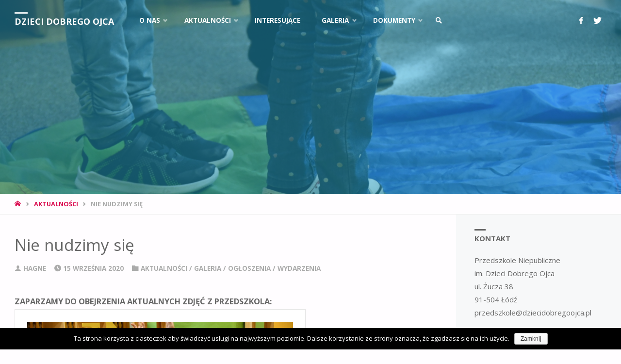

--- FILE ---
content_type: text/html; charset=UTF-8
request_url: http://www.dziecidobregoojca.pl/2020/09/15/5638/
body_size: 26494
content:
<!DOCTYPE html>
<html lang="pl-PL">
<head>
<meta name="viewport" content="width=device-width, user-scalable=yes, initial-scale=1.0">
<meta http-equiv="X-UA-Compatible" content="IE=edge" /><meta charset="UTF-8">
<link rel="profile" href="http://gmpg.org/xfn/11">
<link rel="pingback" href="http://www.dziecidobregoojca.pl/xmlrpc.php">
<title>Nie nudzimy się &#8211; Dzieci Dobrego Ojca</title>
<link rel='dns-prefetch' href='//netdna.bootstrapcdn.com' />
<link rel='dns-prefetch' href='//s.w.org' />
<link rel="alternate" type="application/rss+xml" title="Dzieci Dobrego Ojca &raquo; Kanał z wpisami" href="http://www.dziecidobregoojca.pl/feed/" />
<link rel="alternate" type="application/rss+xml" title="Dzieci Dobrego Ojca &raquo; Kanał z komentarzami" href="http://www.dziecidobregoojca.pl/comments/feed/" />
<link rel="alternate" type="application/rss+xml" title="Dzieci Dobrego Ojca &raquo; Nie nudzimy się Kanał z komentarzami" href="http://www.dziecidobregoojca.pl/2020/09/15/5638/feed/" />
		<script type="text/javascript">
			window._wpemojiSettings = {"baseUrl":"https:\/\/s.w.org\/images\/core\/emoji\/13.0.1\/72x72\/","ext":".png","svgUrl":"https:\/\/s.w.org\/images\/core\/emoji\/13.0.1\/svg\/","svgExt":".svg","source":{"concatemoji":"http:\/\/www.dziecidobregoojca.pl\/wp-includes\/js\/wp-emoji-release.min.js?ver=5.6.16"}};
			!function(e,a,t){var n,r,o,i=a.createElement("canvas"),p=i.getContext&&i.getContext("2d");function s(e,t){var a=String.fromCharCode;p.clearRect(0,0,i.width,i.height),p.fillText(a.apply(this,e),0,0);e=i.toDataURL();return p.clearRect(0,0,i.width,i.height),p.fillText(a.apply(this,t),0,0),e===i.toDataURL()}function c(e){var t=a.createElement("script");t.src=e,t.defer=t.type="text/javascript",a.getElementsByTagName("head")[0].appendChild(t)}for(o=Array("flag","emoji"),t.supports={everything:!0,everythingExceptFlag:!0},r=0;r<o.length;r++)t.supports[o[r]]=function(e){if(!p||!p.fillText)return!1;switch(p.textBaseline="top",p.font="600 32px Arial",e){case"flag":return s([127987,65039,8205,9895,65039],[127987,65039,8203,9895,65039])?!1:!s([55356,56826,55356,56819],[55356,56826,8203,55356,56819])&&!s([55356,57332,56128,56423,56128,56418,56128,56421,56128,56430,56128,56423,56128,56447],[55356,57332,8203,56128,56423,8203,56128,56418,8203,56128,56421,8203,56128,56430,8203,56128,56423,8203,56128,56447]);case"emoji":return!s([55357,56424,8205,55356,57212],[55357,56424,8203,55356,57212])}return!1}(o[r]),t.supports.everything=t.supports.everything&&t.supports[o[r]],"flag"!==o[r]&&(t.supports.everythingExceptFlag=t.supports.everythingExceptFlag&&t.supports[o[r]]);t.supports.everythingExceptFlag=t.supports.everythingExceptFlag&&!t.supports.flag,t.DOMReady=!1,t.readyCallback=function(){t.DOMReady=!0},t.supports.everything||(n=function(){t.readyCallback()},a.addEventListener?(a.addEventListener("DOMContentLoaded",n,!1),e.addEventListener("load",n,!1)):(e.attachEvent("onload",n),a.attachEvent("onreadystatechange",function(){"complete"===a.readyState&&t.readyCallback()})),(n=t.source||{}).concatemoji?c(n.concatemoji):n.wpemoji&&n.twemoji&&(c(n.twemoji),c(n.wpemoji)))}(window,document,window._wpemojiSettings);
		</script>
		<style type="text/css">
img.wp-smiley,
img.emoji {
	display: inline !important;
	border: none !important;
	box-shadow: none !important;
	height: 1em !important;
	width: 1em !important;
	margin: 0 .07em !important;
	vertical-align: -0.1em !important;
	background: none !important;
	padding: 0 !important;
}
</style>
	<link rel='stylesheet' id='twb-open-sans-css'  href='https://fonts.googleapis.com/css?family=Open+Sans%3A300%2C400%2C500%2C600%2C700%2C800&#038;display=swap&#038;ver=5.6.16' type='text/css' media='all' />
<link rel='stylesheet' id='twbbwg-global-css'  href='http://www.dziecidobregoojca.pl/wp-content/plugins/photo-gallery/booster/assets/css/global.css?ver=1.0.0' type='text/css' media='all' />
<link rel='stylesheet' id='wp-block-library-css'  href='http://www.dziecidobregoojca.pl/wp-includes/css/dist/block-library/style.min.css?ver=5.6.16' type='text/css' media='all' />
<link rel='stylesheet' id='create-block-document-block-css'  href='http://www.dziecidobregoojca.pl/wp-content/plugins/document/build/style-index.css?ver=1721059600' type='text/css' media='all' />
<link rel='stylesheet' id='cookie-notice-front-css'  href='http://www.dziecidobregoojca.pl/wp-content/plugins/cookie-notice/css/front.css?ver=5.6.16' type='text/css' media='all' />
<link rel='stylesheet' id='bwg_fonts-css'  href='http://www.dziecidobregoojca.pl/wp-content/plugins/photo-gallery/css/bwg-fonts/fonts.css?ver=0.0.1' type='text/css' media='all' />
<link rel='stylesheet' id='sumoselect-css'  href='http://www.dziecidobregoojca.pl/wp-content/plugins/photo-gallery/css/sumoselect.min.css?ver=3.4.6' type='text/css' media='all' />
<link rel='stylesheet' id='mCustomScrollbar-css'  href='http://www.dziecidobregoojca.pl/wp-content/plugins/photo-gallery/css/jquery.mCustomScrollbar.min.css?ver=3.1.5' type='text/css' media='all' />
<link rel='stylesheet' id='bwg_googlefonts-css'  href='https://fonts.googleapis.com/css?family=Ubuntu&#038;subset=greek,latin,greek-ext,vietnamese,cyrillic-ext,latin-ext,cyrillic' type='text/css' media='all' />
<link rel='stylesheet' id='bwg_frontend-css'  href='http://www.dziecidobregoojca.pl/wp-content/plugins/photo-gallery/css/styles.min.css?ver=1.8.35' type='text/css' media='all' />
<link rel='stylesheet' id='font-awesome-css'  href='//netdna.bootstrapcdn.com/font-awesome/4.1.0/css/font-awesome.min.css?ver=4.1.0' type='text/css' media='all' />
<link rel='stylesheet' id='owl-carousel-css'  href='http://www.dziecidobregoojca.pl/wp-content/plugins/templatesnext-toolkit/css/owl.carousel.css?ver=2.2.1' type='text/css' media='all' />
<link rel='stylesheet' id='owl-carousel-transitions-css'  href='http://www.dziecidobregoojca.pl/wp-content/plugins/templatesnext-toolkit/css/owl.transitions.css?ver=1.3.2' type='text/css' media='all' />
<link rel='stylesheet' id='colorbox-css'  href='http://www.dziecidobregoojca.pl/wp-content/plugins/templatesnext-toolkit/css/colorbox.css?ver=1.5.14' type='text/css' media='all' />
<link rel='stylesheet' id='animate-css'  href='http://www.dziecidobregoojca.pl/wp-content/plugins/templatesnext-toolkit/css/animate.css?ver=3.5.1' type='text/css' media='all' />
<link rel='stylesheet' id='tx-style-css'  href='http://www.dziecidobregoojca.pl/wp-content/plugins/templatesnext-toolkit/css/tx-style.css?ver=1.01' type='text/css' media='all' />
<link rel='stylesheet' id='cryout-serious-slider-style-css'  href='http://www.dziecidobregoojca.pl/wp-content/plugins/cryout-serious-slider/resources/style.css?ver=1.2.0' type='text/css' media='all' />
<link rel='stylesheet' id='septera-themefonts-css'  href='http://www.dziecidobregoojca.pl/wp-content/themes/septera/resources/fonts/fontfaces.css?ver=1.0.4' type='text/css' media='all' />
<link rel='stylesheet' id='septera-googlefonts-css'  href='//fonts.googleapis.com/css?family=Open+Sans%7COpen+Sans%3A400%7COpen+Sans%3A700&#038;ver=1.0.4' type='text/css' media='all' />
<link rel='stylesheet' id='septera-main-css'  href='http://www.dziecidobregoojca.pl/wp-content/themes/septera/style.css?ver=1.0.4' type='text/css' media='all' />
<style id='septera-main-inline-css' type='text/css'>
 #container:not(.septera-landing-page), #site-header-main-inside, #colophon-inside, #footer-inside, #breadcrumbs-container-inside { margin: 0 auto; max-width: 1320px; } #site-header-main { left: 0; right: 0; } #primary { width: 300px; } #secondary { width: 340px; } #container.one-column .main { width: 100%; } #container.two-columns-right #secondary { float: right; } #container.two-columns-right .main, .two-columns-right #breadcrumbs { width: calc( 100% - 340px ); float: left; } #container.two-columns-left #primary { float: left; } #container.two-columns-left .main, .two-columns-left #breadcrumbs { width: calc( 100% - 300px ); float: right; } #container.three-columns-right #primary, #container.three-columns-left #primary, #container.three-columns-sided #primary { float: left; } #container.three-columns-right #secondary, #container.three-columns-left #secondary, #container.three-columns-sided #secondary { float: left; } #container.three-columns-right #primary, #container.three-columns-left #secondary { margin-left: 0%; margin-right: 0%; } #container.three-columns-right .main, .three-columns-right #breadcrumbs { width: calc( 100% - 640px ); float: left; } #container.three-columns-left .main, .three-columns-left #breadcrumbs { width: calc( 100% - 640px ); float: right; } #container.three-columns-sided #secondary { float: right; } /* #container.three-columns-sided .main, .three-columns-sided #breadcrumbs { width: calc( 100% - 640px ); float: right; margin: 0 calc( 0% + 340px ) 0 -1920px; } */ #container.three-columns-sided .main, .three-columns-sided #breadcrumbs { width: calc( 100% - 640px ); float: right; } .three-columns-sided #breadcrumbs { margin: 0 calc( 0% + 340px ) 0 -1920px; } html { font-family: Open Sans; font-size: 15px; font-weight: 400; line-height: 1.8; } #site-title { font-family: Open Sans; font-size: 120%; font-weight: 700; } #access ul li a { font-family: Open Sans; font-size: 90%; font-weight: 700; } .widget-title { font-family: Open Sans; font-size: 100%; font-weight: 700; } .widget-container { font-family: Open Sans; font-size: 100%; font-weight: 400; } .entry-title, #reply-title { font-family: Open Sans; font-size: 220%; font-weight: 400; } .entry-title.singular-title { font-size: 220%; } .content-masonry .entry-title { font-size: 176%; } h1 { font-size: 2.3em; } h2 { font-size: 2em; } h3 { font-size: 1.7em; } h4 { font-size: 1.4em; } h5 { font-size: 1.1em; } h6 { font-size: 0.8em; } h1, h2, h3, h4, h5, h6 { font-family: Open Sans; font-weight: 700; } body { color: #666; background-color: #FFFDFF; } @media (min-width: 1152px) { .septera-over-menu #site-title a, .septera-over-menu #access > div > ul > li, .septera-over-menu #access > div > ul > li > a, .septera-over-menu #sheader.socials a::before { color: #FFF; } .septera-landing-page.septera-over-menu #site-title a, .septera-landing-page.septera-over-menu #access > div > ul > li, .septera-landing-page.septera-over-menu #access > div > ul > li > a, .septera-landing-page.septera-over-menu #sheader.socials a::before { color: #FFF; } } .lp-staticslider .staticslider-caption-title, .seriousslider.seriousslider-theme .seriousslider-caption-title, .lp-staticslider .staticslider-caption-text, .seriousslider.seriousslider-theme .seriousslider-caption-text, .lp-staticslider .staticslider-caption-text a { color: #FFF; } #site-header-main, #access ul ul, .menu-search-animated .searchform input[type="search"], #access::after, .septera-over-menu .header-fixed#site-header-main, .septera-over-menu .header-fixed#site-header-main #access:after { background-color: #FFF; } .septera-over-menu .header-fixed#site-header-main #site-title a { color: #db0d51; } #access > div > ul > li, #access > div > ul > li > a, .septera-over-menu .header-fixed#site-header-main #access > div > ul > li:not([class*='current']), .septera-over-menu .header-fixed#site-header-main #access > div > ul > li:not([class*='current']) > a, .septera-over-menu .header-fixed#site-header-main #sheader.socials a::before, #sheader.socials a::before { color: #AAA; } #access ul.sub-menu li a, #access ul.children li a { color: #888; } #access ul.sub-menu li a, #access ul.children li a { background-color: #FFF; } #access > div > ul > li a:hover, #access > div > ul > li:hover, .septera-over-menu .header-fixed#site-header-main #access > div > ul > li > a:hover, .septera-over-menu .header-fixed#site-header-main #access > div > ul > li:hover, .septera-over-menu .header-fixed#site-header-main #sheader.socials a:hover::before, #sheader.socials a:hover::before { color: #db0d51; } #access > div > ul > li.current_page_item > a, #access > div > ul > li.current-menu-item > a, #access > div > ul > li.current_page_ancestor > a, #access > div > ul > li.current-menu-ancestor > a, #access .sub-menu, #access .children, .septera-over-menu .header-fixed#site-header-main #access > div > ul > li > a { color: #495d6d; } #access ul.children > li.current_page_item > a, #access ul.sub-menu > li.current-menu-item > a, #access ul.children > li.current_page_ancestor > a, #access ul.sub-menu > li.current-menu-ancestor > a { color: #495d6d; } .searchform .searchsubmit { color: #666; } .searchform:hover input[type="search"], .searchform input[type="search"]:focus { border-color: #db0d51; } body:not(.septera-landing-page) .main, #lp-posts, #lp-page, .searchform { background-color: #FFFDFF; } .pagination span, .pagination a { background-color: #f3f1f3; } #breadcrumbs-container { border-bottom-color: #eeeeee; } #primary { background-color: #EEEFF0; } #secondary { background-color: #F7F8F9; } #colophon, #footer { background-color: #2e3038; color: #AAA; } .entry-title a:active, .entry-title a:hover { color: #db0d51; } span.entry-format { color: #db0d51; } .format-aside { border-top-color: #FFFDFF; } article.hentry .post-thumbnail-container { background-color: rgba(102,102,102,0.15); } article.hentry .post-thumbnail-container a::after { background-color: #db0d51; } .entry-content blockquote::before, .entry-content blockquote::after { color: rgba(102,102,102,0.2); } .entry-content h1, .entry-content h2, .entry-content h3, .entry-content h4 { color: #444; } a { color: #db0d51; } a:hover, .entry-meta span a:hover, .comments-link a:hover { color: #495d6d; } .entry-meta span.comments-link { top: 1.1em;} .continue-reading-link { color: #FFFDFF; background-color: #495d6d} .continue-reading-link:hover { color: #FFFDFF; background-color: #db0d51;} .socials a:before { color: #db0d51; } .socials a:hover:before { color: #495d6d; } .septera-normalizedtags #content .tagcloud a { color: #FFFDFF; background-color: #db0d51; } .septera-normalizedtags #content .tagcloud a:hover { background-color: #495d6d; } #toTop { background-color: rgba(230,228,230,0.8); color: #db0d51; } #toTop:hover { background-color: #db0d51; color: #FFFDFF; } .entry-meta .icon-metas:before { color: #ababab; } .septera-caption-one .main .wp-caption .wp-caption-text { border-bottom-color: #eeecee; } .septera-caption-two .main .wp-caption .wp-caption-text { background-color: #f5f3f5; } .septera-image-one .entry-content img[class*="align"], .septera-image-one .entry-summary img[class*="align"], .septera-image-two .entry-content img[class*='align'], .septera-image-two .entry-summary img[class*='align'] { border-color: #eeecee; } .septera-image-five .entry-content img[class*='align'], .septera-image-five .entry-summary img[class*='align'] { border-color: #db0d51; } /* diffs */ span.edit-link a.post-edit-link, span.edit-link a.post-edit-link:hover, span.edit-link .icon-edit:before { color: #212121; } .searchform { border-color: #ebe9eb; } .entry-meta span, .entry-meta a, .entry-utility span, .entry-utility a, .entry-meta time, #breadcrumbs-nav, .footermenu ul li span.sep { color: #ababab; } .entry-meta span.entry-sticky { background-color: #ababab; color: #FFFDFF; } #footer-separator { background: #3d3f47; } #commentform { max-width:650px;} code, #nav-below .nav-previous a:before, #nav-below .nav-next a:before { background-color: #eeecee; } pre, .page-link > span, .comment-author, .commentlist .comment-body, .commentlist .pingback { border-color: #eeecee; } .page-header.pad-container, article #author-info { background-color: #f5f3f5; } .comment-meta a { color: #c9c9c9; } .commentlist .reply a { color: #b5b5b5; } select, input[type], textarea { color: #666; border-color: #f0eef0; } input[type]:hover, textarea:hover, select:hover, input[type]:focus, textarea:focus, select:focus { background: #f0eef0; } button, input[type="button"], input[type="submit"], input[type="reset"] { background-color: #db0d51; color: #FFFDFF; } button:hover, input[type="button"]:hover, input[type="submit"]:hover, input[type="reset"]:hover { background-color: #495d6d; } hr { background-color: #f0eef0; } /* woocommerce */ .woocommerce-page #respond input#submit.alt, .woocommerce a.button.alt, .woocommerce-page button.button.alt, .woocommerce input.button.alt, .woocommerce #respond input#submit, .woocommerce a.button, .woocommerce button.button, .woocommerce input.button { background-color: #db0d51; color: #FFFDFF; line-height: 1.8; } .woocommerce #respond input#submit:hover, .woocommerce a.button:hover, .woocommerce button.button:hover, .woocommerce input.button:hover { background-color: #fd2f73; color: #FFFDFF;} .woocommerce-page #respond input#submit.alt, .woocommerce a.button.alt, .woocommerce-page button.button.alt, .woocommerce input.button.alt { background-color: #495d6d; color: #FFFDFF; line-height: 1.8; } .woocommerce-page #respond input#submit.alt:hover, .woocommerce a.button.alt:hover, .woocommerce-page button.button.alt:hover, .woocommerce input.button.alt:hover { background-color: #6b7f8f; color: #FFFDFF;} .woocommerce div.product .woocommerce-tabs ul.tabs li.active { border-bottom-color: #FFFDFF; } .woocommerce #respond input#submit.alt.disabled, .woocommerce #respond input#submit.alt.disabled:hover, .woocommerce #respond input#submit.alt:disabled, .woocommerce #respond input#submit.alt:disabled:hover, .woocommerce #respond input#submit.alt[disabled]:disabled, .woocommerce #respond input#submit.alt[disabled]:disabled:hover, .woocommerce a.button.alt.disabled, .woocommerce a.button.alt.disabled:hover, .woocommerce a.button.alt:disabled, .woocommerce a.button.alt:disabled:hover, .woocommerce a.button.alt[disabled]:disabled, .woocommerce a.button.alt[disabled]:disabled:hover, .woocommerce button.button.alt.disabled, .woocommerce button.button.alt.disabled:hover, .woocommerce button.button.alt:disabled, .woocommerce button.button.alt:disabled:hover, .woocommerce button.button.alt[disabled]:disabled, .woocommerce button.button.alt[disabled]:disabled:hover, .woocommerce input.button.alt.disabled, .woocommerce input.button.alt.disabled:hover, .woocommerce input.button.alt:disabled, .woocommerce input.button.alt:disabled:hover, .woocommerce input.button.alt[disabled]:disabled, .woocommerce input.button.alt[disabled]:disabled:hover { background-color: #495d6d; } .woocommerce ul.products li.product .price, .woocommerce div.product p.price, .woocommerce div.product span.price { color: #989898 } #add_payment_method #payment, .woocommerce-cart #payment, .woocommerce-checkout #payment { background: #f5f3f5; } .woocommerce .main .page-title { /*font-size: -0.274em;*/ } /* mobile menu */ nav#mobile-menu { background-color: #FFF; } #mobile-menu .mobile-arrow { color: #666; } .main .entry-content, .main .entry-summary { text-align: Default; } .main p, .main ul, .main ol, .main dd, .main pre, .main hr { margin-bottom: 1.0em; } .main p { text-indent: 0.0em;} .main a.post-featured-image { background-position: center top; } #header-widget-area { width: 33%; left: 10px; } .septera-stripped-table .main thead th { border-bottom-color: #e9e7e9; } .septera-stripped-table .main td, .septera-stripped-table .main th { border-top-color: #e9e7e9; } .septera-bordered-table .main th, .septera-bordered-table .main td { border-color: #e9e7e9; } .septera-stripped-table .main tr:nth-child(even) td { background-color: #f6f4f6; } .septera-cropped-featured .main .post-thumbnail-container { height: 300px; } .septera-responsive-featured .main .post-thumbnail-container { max-height: 300px; height: auto; } article.hentry .article-inner, #content-masonry article.hentry .article-inner { padding: 0%; } #site-header-main { height:85px; } #access .menu-search-animated .searchform { top: 87px; } .menu-search-animated, #sheader, .identity, #nav-toggle { height:85px; line-height:85px; } #access div > ul > li > a { line-height:85px; } #branding { height:85px; } #header-widget-area { top:95px; } .septera-responsive-headerimage #masthead #header-image-main-inside { max-height: 400px; } .septera-cropped-headerimage #masthead div.header-image { height: 400px; } #masthead #site-header-main { position: fixed; } .lp-staticslider .staticslider-caption-text a { border-color: #FFF; } .lp-staticslider .staticslider-caption, .seriousslider.seriousslider-theme .seriousslider-caption, .septera-landing-page .lp-blocks-inside, .septera-landing-page .lp-boxes-inside, .septera-landing-page .lp-text-inside, .septera-landing-page .lp-posts-inside, .septera-landing-page .lp-page-inside, .septera-landing-page .lp-section-header, .septera-landing-page .content-widget { max-width: 1320px; } .septera-landing-page .content-widget { margin: 0 auto; } a.staticslider-button-1 { color: #666; border-color: #FFFDFF; background-color: #FFFDFF; } a.staticslider-button-1:hover { color: #FFFDFF; } a.staticslider-button-2 { border-color: #FFFDFF; color: #FFFDFF; } .staticslider-button-2:hover { color: #666; background-color: #FFFDFF; } .lp-slider-overlay::before, #header-image-main::before { background-color: #24a7cf; } .lp-slider-overlay::before, #header-image-main::before { z-index: 2; } @-webkit-keyframes animation-slider-overlay { to { opacity: 0.5; } } @keyframes animation-slider-overlay { to { opacity: 0.5; } } .lp-block > i::before { color: #db0d51; } .lp-block:hover i::before { color: #495d6d; } .lp-block:hover .lp-block-title { color: #db0d51; } .lp-block i::after { background-color: #db0d51; } .lp-block:hover i::after { background-color: #495d6d; } .lp-block-text, .lp-boxes-static .lp-box-text, .lp-section-desc { color: #8e8e8e; } .lp-text { background-color: #EEEFF0; } .lp-boxes-1 .lp-box .lp-box-image { height: 300px; } .lp-boxes-1.lp-boxes-animated .lp-box:hover .lp-box-text { max-height: 200px; } .lp-boxes-2 .lp-box .lp-box-image { height: 350px; } .lp-boxes-2.lp-boxes-animated .lp-box:hover .lp-box-text { max-height: 250px; } .lp-box-readmore:hover { color: #db0d51; } .lp-boxes-static .lp-box-overlay { background-color: rgba(219,13,81, 0.9); } #cryout_ajax_more_trigger { background-color: #db0d51; color: #FFFDFF;} .lpbox-rnd1 { background-color: #c8c6c8; } .lpbox-rnd2 { background-color: #c3c1c3; } .lpbox-rnd3 { background-color: #bebcbe; } .lpbox-rnd4 { background-color: #b9b7b9; } .lpbox-rnd5 { background-color: #b4b2b4; } .lpbox-rnd6 { background-color: #afadaf; } .lpbox-rnd7 { background-color: #aaa8aa; } .lpbox-rnd8 { background-color: #a5a3a5; } 
</style>
<script type='text/javascript' src='http://www.dziecidobregoojca.pl/wp-includes/js/jquery/jquery.min.js?ver=3.5.1' id='jquery-core-js'></script>
<script type='text/javascript' src='http://www.dziecidobregoojca.pl/wp-includes/js/jquery/jquery-migrate.min.js?ver=3.3.2' id='jquery-migrate-js'></script>
<script type='text/javascript' src='http://www.dziecidobregoojca.pl/wp-content/plugins/photo-gallery/booster/assets/js/circle-progress.js?ver=1.2.2' id='twbbwg-circle-js'></script>
<script type='text/javascript' id='twbbwg-global-js-extra'>
/* <![CDATA[ */
var twb = {"nonce":"efe025c59a","ajax_url":"http:\/\/www.dziecidobregoojca.pl\/wp-admin\/admin-ajax.php","plugin_url":"http:\/\/www.dziecidobregoojca.pl\/wp-content\/plugins\/photo-gallery\/booster","href":"http:\/\/www.dziecidobregoojca.pl\/wp-admin\/admin.php?page=twbbwg_photo-gallery"};
var twb = {"nonce":"efe025c59a","ajax_url":"http:\/\/www.dziecidobregoojca.pl\/wp-admin\/admin-ajax.php","plugin_url":"http:\/\/www.dziecidobregoojca.pl\/wp-content\/plugins\/photo-gallery\/booster","href":"http:\/\/www.dziecidobregoojca.pl\/wp-admin\/admin.php?page=twbbwg_photo-gallery"};
/* ]]> */
</script>
<script type='text/javascript' src='http://www.dziecidobregoojca.pl/wp-content/plugins/photo-gallery/booster/assets/js/global.js?ver=1.0.0' id='twbbwg-global-js'></script>
<script type='text/javascript' src='http://www.dziecidobregoojca.pl/wp-content/plugins/document/assets/pdfobject.min.js?ver=1' id='document-pdf-object-js'></script>
<script type='text/javascript' id='cookie-notice-front-js-extra'>
/* <![CDATA[ */
var cnArgs = {"ajaxurl":"http:\/\/www.dziecidobregoojca.pl\/wp-admin\/admin-ajax.php","hideEffect":"fade","onScroll":"no","onScrollOffset":"100","cookieName":"cookie_notice_accepted","cookieValue":"TRUE","cookieTime":"2592000","cookiePath":"\/","cookieDomain":""};
/* ]]> */
</script>
<script type='text/javascript' src='http://www.dziecidobregoojca.pl/wp-content/plugins/cookie-notice/js/front.js?ver=1.2.38' id='cookie-notice-front-js'></script>
<script type='text/javascript' src='http://www.dziecidobregoojca.pl/wp-content/plugins/photo-gallery/js/jquery.sumoselect.min.js?ver=3.4.6' id='sumoselect-js'></script>
<script type='text/javascript' src='http://www.dziecidobregoojca.pl/wp-content/plugins/photo-gallery/js/tocca.min.js?ver=2.0.9' id='bwg_mobile-js'></script>
<script type='text/javascript' src='http://www.dziecidobregoojca.pl/wp-content/plugins/photo-gallery/js/jquery.mCustomScrollbar.concat.min.js?ver=3.1.5' id='mCustomScrollbar-js'></script>
<script type='text/javascript' src='http://www.dziecidobregoojca.pl/wp-content/plugins/photo-gallery/js/jquery.fullscreen.min.js?ver=0.6.0' id='jquery-fullscreen-js'></script>
<script type='text/javascript' id='bwg_frontend-js-extra'>
/* <![CDATA[ */
var bwg_objectsL10n = {"bwg_field_required":"pole wymagane.","bwg_mail_validation":"To nie jest prawid\u0142owy adres e-mail.","bwg_search_result":"Brak obrazk\u00f3w odpowiadaj\u0105cych Twojemu wyszukiwaniu.","bwg_select_tag":"Wybierz znacznik","bwg_order_by":"Kolejno\u015b\u0107 wg","bwg_search":"Szukaj","bwg_show_ecommerce":"Poka\u017c handel elektroniczny","bwg_hide_ecommerce":"Ukryj handel elektroniczny","bwg_show_comments":"Poka\u017c komentarze","bwg_hide_comments":"Ukryj komentarze","bwg_restore":"Przywr\u00f3\u0107","bwg_maximize":"Maksymalizuj","bwg_fullscreen":"Tryb pe\u0142noekranowy","bwg_exit_fullscreen":"Zamknij tryb pe\u0142noekranowy","bwg_search_tag":"SZUKAJ...","bwg_tag_no_match":"Nie znaleziono znacznik\u00f3w","bwg_all_tags_selected":"Wszystkie znaczniki zaznaczone","bwg_tags_selected":"wybrane znaczniki","play":"Odtw\u00f3rz","pause":"Zatrzymaj","is_pro":"","bwg_play":"Odtw\u00f3rz","bwg_pause":"Zatrzymaj","bwg_hide_info":"Ukryj informacje","bwg_show_info":"Poka\u017c informacje","bwg_hide_rating":"Ukryj ocen\u0119","bwg_show_rating":"Poka\u017c ocen\u0119","ok":"Ok","cancel":"Anuluj","select_all":"Zaznacz wszystko","lazy_load":"0","lazy_loader":"http:\/\/www.dziecidobregoojca.pl\/wp-content\/plugins\/photo-gallery\/images\/ajax_loader.png","front_ajax":"0","bwg_tag_see_all":"zobacz wszystkie znaczniki","bwg_tag_see_less":"zobacz mniej znacznik\u00f3w"};
/* ]]> */
</script>
<script type='text/javascript' src='http://www.dziecidobregoojca.pl/wp-content/plugins/photo-gallery/js/scripts.min.js?ver=1.8.35' id='bwg_frontend-js'></script>
<script type='text/javascript' src='http://www.dziecidobregoojca.pl/wp-content/plugins/cryout-serious-slider/resources/jquery.mobile.custom.min.js?ver=1.2.0' id='cryout-serious-slider-jquerymobile-js'></script>
<script type='text/javascript' src='http://www.dziecidobregoojca.pl/wp-content/plugins/cryout-serious-slider/resources/slider.js?ver=1.2.0' id='cryout-serious-slider-script-js'></script>
<!--[if lt IE 9]>
<script type='text/javascript' src='http://www.dziecidobregoojca.pl/wp-content/themes/septera/resources/js/html5shiv.min.js?ver=1.0.4' id='septera-html5shiv-js'></script>
<![endif]-->
<link rel="https://api.w.org/" href="http://www.dziecidobregoojca.pl/wp-json/" /><link rel="alternate" type="application/json" href="http://www.dziecidobregoojca.pl/wp-json/wp/v2/posts/5638" /><link rel="EditURI" type="application/rsd+xml" title="RSD" href="http://www.dziecidobregoojca.pl/xmlrpc.php?rsd" />
<link rel="wlwmanifest" type="application/wlwmanifest+xml" href="http://www.dziecidobregoojca.pl/wp-includes/wlwmanifest.xml" /> 
<meta name="generator" content="WordPress 5.6.16" />
<link rel="canonical" href="http://www.dziecidobregoojca.pl/2020/09/15/5638/" />
<link rel='shortlink' href='http://www.dziecidobregoojca.pl/?p=5638' />
<link rel="alternate" type="application/json+oembed" href="http://www.dziecidobregoojca.pl/wp-json/oembed/1.0/embed?url=http%3A%2F%2Fwww.dziecidobregoojca.pl%2F2020%2F09%2F15%2F5638%2F" />
<link rel="alternate" type="text/xml+oembed" href="http://www.dziecidobregoojca.pl/wp-json/oembed/1.0/embed?url=http%3A%2F%2Fwww.dziecidobregoojca.pl%2F2020%2F09%2F15%2F5638%2F&#038;format=xml" />
</head>

<body class="post-template-default single single-post postid-5638 single-format-gallery septera-image-none septera-caption-one septera-totop-normal septera-stripped-table septera-fixed-menu septera-over-menu septera-menu-left septera-responsive-headerimage septera-responsive-featured septera-magazine-one septera-magazine-layout septera-comment-placeholder septera-normalizedtags septera-article-animation-slide" itemscope itemtype="http://schema.org/WebPage">
	<div id="site-wrapper">
	<header id="masthead" class="cryout"  itemscope itemtype="http://schema.org/WPHeader" role="banner">

		<div id="site-header-main">
			<div id="site-header-main-inside">

				<nav id="mobile-menu">
					<span id="nav-cancel"><i class="icon-cancel"></i></span>
					<div><ul id="mobile-nav" class=""><li id="menu-item-1553" class="menu-item menu-item-type-post_type menu-item-object-page menu-item-has-children menu-item-1553"><a href="http://www.dziecidobregoojca.pl/o-nas/"><span>O nas</span></a>
<ul class="sub-menu">
	<li id="menu-item-2848" class="menu-item menu-item-type-post_type menu-item-object-page menu-item-2848"><a href="http://www.dziecidobregoojca.pl/o-nas/filozofia-i-misja-przedszkola/"><span>Misja przedszkola</span></a></li>
	<li id="menu-item-1554" class="menu-item menu-item-type-post_type menu-item-object-page menu-item-1554"><a href="http://www.dziecidobregoojca.pl/o-nas/nauczyciel/"><span>Nauczyciel</span></a></li>
	<li id="menu-item-287" class="menu-item menu-item-type-post_type menu-item-object-page menu-item-287"><a href="http://www.dziecidobregoojca.pl/o-nas/patron/"><span>Patron</span></a></li>
	<li id="menu-item-234" class="menu-item menu-item-type-post_type menu-item-object-page menu-item-234"><a href="http://www.dziecidobregoojca.pl/plan-dnia/"><span>Plan dnia</span></a></li>
	<li id="menu-item-12234" class="menu-item menu-item-type-post_type menu-item-object-page menu-item-12234"><a target="_blank" rel="noopener" href="http://www.dziecidobregoojca.pl/standardy-ochrony-dzieci/"><span>Standardy Ochrony Dzieci</span></a></li>
</ul>
</li>
<li id="menu-item-2878" class="menu-item menu-item-type-taxonomy menu-item-object-category current-post-ancestor current-menu-parent current-post-parent menu-item-has-children menu-item-2878"><a href="http://www.dziecidobregoojca.pl/category/aktualnosci-aktualnosci/"><span>Aktualności</span></a>
<ul class="sub-menu">
	<li id="menu-item-2880" class="menu-item menu-item-type-taxonomy menu-item-object-category current-post-ancestor current-menu-parent current-post-parent menu-item-2880"><a href="http://www.dziecidobregoojca.pl/category/ogloszenia/"><span>Ogłoszenia</span></a></li>
	<li id="menu-item-2879" class="menu-item menu-item-type-taxonomy menu-item-object-category current-post-ancestor current-menu-parent current-post-parent menu-item-2879"><a href="http://www.dziecidobregoojca.pl/category/wydarzenia/"><span>Wydarzenia</span></a></li>
</ul>
</li>
<li id="menu-item-1552" class="menu-item menu-item-type-post_type menu-item-object-page menu-item-1552"><a href="http://www.dziecidobregoojca.pl/zajrzyj/"><span>Interesujące</span></a></li>
<li id="menu-item-2335" class="menu-item menu-item-type-post_type menu-item-object-page menu-item-has-children menu-item-2335"><a href="http://www.dziecidobregoojca.pl/archiwum-galerii/"><span>Galeria</span></a>
<ul class="sub-menu">
	<li id="menu-item-15164" class="menu-item menu-item-type-post_type menu-item-object-page menu-item-has-children menu-item-15164"><a href="http://www.dziecidobregoojca.pl/galeria-2025-2026/"><span>Galeria 2025/2026</span></a>
	<ul class="sub-menu">
		<li id="menu-item-15243" class="menu-item menu-item-type-post_type menu-item-object-page menu-item-15243"><a href="http://www.dziecidobregoojca.pl/swieto-patrona-przedszkola-2025/"><span>Święto Patrona Przedszkola 2025</span></a></li>
		<li id="menu-item-15219" class="menu-item menu-item-type-post_type menu-item-object-page menu-item-15219"><a href="http://www.dziecidobregoojca.pl/rozpoczecie-roku-szkolnego-masza-swieta-i-spotkanie-integracyjne/"><span>Rozpoczęcie roku szkolnego – Msza Święta i spotkanie integracyjne</span></a></li>
	</ul>
</li>
	<li id="menu-item-12245" class="menu-item menu-item-type-post_type menu-item-object-page menu-item-has-children menu-item-12245"><a href="http://www.dziecidobregoojca.pl/galeria-2024-2025/"><span>Galeria 2024/2025</span></a>
	<ul class="sub-menu">
		<li id="menu-item-15130" class="menu-item menu-item-type-post_type menu-item-object-page menu-item-15130"><a href="http://www.dziecidobregoojca.pl/dzien-mamy-i-taty-3/"><span>Dzień Mamy i Taty</span></a></li>
		<li id="menu-item-15075" class="menu-item menu-item-type-post_type menu-item-object-page menu-item-15075"><a href="http://www.dziecidobregoojca.pl/teatr-eden-ukryte-bogactwo/"><span>Teatr Eden/Ukryte bogactwo</span></a></li>
		<li id="menu-item-15047" class="menu-item menu-item-type-post_type menu-item-object-page menu-item-15047"><a href="http://www.dziecidobregoojca.pl/koncerty-muzyczne-3/"><span>koncerty muzyczne</span></a></li>
		<li id="menu-item-15013" class="menu-item menu-item-type-post_type menu-item-object-page menu-item-15013"><a href="http://www.dziecidobregoojca.pl/urodziny-igi-2/"><span>urodziny Igi</span></a></li>
		<li id="menu-item-14994" class="menu-item menu-item-type-post_type menu-item-object-page menu-item-14994"><a href="http://www.dziecidobregoojca.pl/urodziny-zosi-3/"><span>urodziny Zosi</span></a></li>
		<li id="menu-item-14976" class="menu-item menu-item-type-post_type menu-item-object-page menu-item-14976"><a href="http://www.dziecidobregoojca.pl/na-przegladzie-piosenki/"><span>Na przeglądzie piosenki</span></a></li>
		<li id="menu-item-14953" class="menu-item menu-item-type-post_type menu-item-object-page menu-item-14953"><a href="http://www.dziecidobregoojca.pl/wycieczka-do-michalowki/"><span>wycieczka do Michałówki</span></a></li>
		<li id="menu-item-14893" class="menu-item menu-item-type-post_type menu-item-object-page menu-item-14893"><a href="http://www.dziecidobregoojca.pl/warsztaty-kulinarne-pizza-po-wlosku/"><span>warsztaty kulinarne – pizza po włosku</span></a></li>
		<li id="menu-item-14835" class="menu-item menu-item-type-post_type menu-item-object-page menu-item-14835"><a href="http://www.dziecidobregoojca.pl/sniadanie-wielkanocne-i-szukanie-zajaczka-6/"><span>śniadanie wielkanocne i szukanie zajączka</span></a></li>
		<li id="menu-item-14686" class="menu-item menu-item-type-post_type menu-item-object-page menu-item-14686"><a href="http://www.dziecidobregoojca.pl/straz-miejska-warsztaty-z-pierwszej-pomocy/"><span>straż miejska – warsztaty z pierwszej pomocy</span></a></li>
		<li id="menu-item-14807" class="menu-item menu-item-type-post_type menu-item-object-page menu-item-14807"><a href="http://www.dziecidobregoojca.pl/zajecia-z-sensogimnastyki-mozgu/"><span>zajęcia z sensogimnastyki mózgu</span></a></li>
		<li id="menu-item-14745" class="menu-item menu-item-type-post_type menu-item-object-page menu-item-14745"><a href="http://www.dziecidobregoojca.pl/urodziny-helenki-2/"><span>urodziny Helenki</span></a></li>
		<li id="menu-item-14764" class="menu-item menu-item-type-post_type menu-item-object-page menu-item-14764"><a href="http://www.dziecidobregoojca.pl/urodziny-poli-4/"><span>urodziny Poli</span></a></li>
		<li id="menu-item-14618" class="menu-item menu-item-type-post_type menu-item-object-page menu-item-14618"><a href="http://www.dziecidobregoojca.pl/warsztaty-z-rodzicem-pania-psycholog/"><span>warsztaty z rodzicem- panią psycholog</span></a></li>
		<li id="menu-item-14633" class="menu-item menu-item-type-post_type menu-item-object-page menu-item-14633"><a href="http://www.dziecidobregoojca.pl/koncert-muzyczny-na-krakowskim-rynku/"><span>Koncert muzyczny/Na krakowskim rynku</span></a></li>
		<li id="menu-item-14550" class="menu-item menu-item-type-post_type menu-item-object-page menu-item-14550"><a href="http://www.dziecidobregoojca.pl/sensoplastyka/"><span>sensoplastyka</span></a></li>
		<li id="menu-item-14588" class="menu-item menu-item-type-post_type menu-item-object-page menu-item-14588"><a href="http://www.dziecidobregoojca.pl/mama-klary-czyta-bajke/"><span>Mama Klary czyta bajkę</span></a></li>
		<li id="menu-item-14577" class="menu-item menu-item-type-post_type menu-item-object-page menu-item-14577"><a href="http://www.dziecidobregoojca.pl/urodziny-idy-3/"><span>urodziny Idy</span></a></li>
		<li id="menu-item-14490" class="menu-item menu-item-type-post_type menu-item-object-page menu-item-14490"><a href="http://www.dziecidobregoojca.pl/warsztaty-zeglarskie/"><span>warsztaty żeglarskie</span></a></li>
		<li id="menu-item-14508" class="menu-item menu-item-type-post_type menu-item-object-page menu-item-14508"><a href="http://www.dziecidobregoojca.pl/wielka-lekcja-montessori-stworzenie-swiata/"><span>•	Wielka Lekcja Montessori – Stworzenie Świata</span></a></li>
		<li id="menu-item-14458" class="menu-item menu-item-type-post_type menu-item-object-page menu-item-14458"><a href="http://www.dziecidobregoojca.pl/teatr-bajki-agi/"><span>Teatr Bajki Agi</span></a></li>
		<li id="menu-item-14270" class="menu-item menu-item-type-post_type menu-item-object-page menu-item-14270"><a href="http://www.dziecidobregoojca.pl/bal-karnawalowy-3/"><span>bal karnawałowy</span></a></li>
		<li id="menu-item-14374" class="menu-item menu-item-type-post_type menu-item-object-page menu-item-14374"><a href="http://www.dziecidobregoojca.pl/tydzien-angielski-2/"><span>tydzień angielski</span></a></li>
		<li id="menu-item-14396" class="menu-item menu-item-type-post_type menu-item-object-page menu-item-14396"><a href="http://www.dziecidobregoojca.pl/koncerty-muzyczne-2/"><span>koncerty muzyczne</span></a></li>
		<li id="menu-item-14417" class="menu-item menu-item-type-post_type menu-item-object-page menu-item-14417"><a href="http://www.dziecidobregoojca.pl/urodziny-klary-9/"><span>urodziny Klary</span></a></li>
		<li id="menu-item-14435" class="menu-item menu-item-type-post_type menu-item-object-page menu-item-14435"><a href="http://www.dziecidobregoojca.pl/ferie-w-przedszkolu/"><span>ferie w przedszkolu</span></a></li>
		<li id="menu-item-14180" class="menu-item menu-item-type-post_type menu-item-object-page menu-item-14180"><a href="http://www.dziecidobregoojca.pl/warsztaty-kulinarne-ciasteczka/"><span>warsztaty kulinarne – ciasteczka</span></a></li>
		<li id="menu-item-14145" class="menu-item menu-item-type-post_type menu-item-object-page menu-item-14145"><a href="http://www.dziecidobregoojca.pl/wycieczka-na-ulice-zywiolow/"><span>Wycieczka na Ulicę Żywiołów</span></a></li>
		<li id="menu-item-14038" class="menu-item menu-item-type-post_type menu-item-object-page menu-item-14038"><a href="http://www.dziecidobregoojca.pl/teatr-eden-jonasz-i-niezwykla-ryba/"><span>Teatr Eden/Jonasz i niezwykła ryba</span></a></li>
		<li id="menu-item-14052" class="menu-item menu-item-type-post_type menu-item-object-page menu-item-14052"><a href="http://www.dziecidobregoojca.pl/goscie-z-rwandy/"><span>Goście z Rwandy</span></a></li>
		<li id="menu-item-14069" class="menu-item menu-item-type-post_type menu-item-object-page menu-item-14069"><a href="http://www.dziecidobregoojca.pl/urodziny-julka-6/"><span>Urodziny Julka</span></a></li>
		<li id="menu-item-13992" class="menu-item menu-item-type-post_type menu-item-object-page menu-item-13992"><a href="http://www.dziecidobregoojca.pl/dzien-babci-i-dziadka-3/"><span>Dzień Babci i Dziadka</span></a></li>
		<li id="menu-item-13938" class="menu-item menu-item-type-post_type menu-item-object-page menu-item-13938"><a href="http://www.dziecidobregoojca.pl/warsztaty-krawieckie-2/"><span>warsztaty krawieckie</span></a></li>
		<li id="menu-item-13783" class="menu-item menu-item-type-post_type menu-item-object-page menu-item-13783"><a href="http://www.dziecidobregoojca.pl/spotkanie-z-zywym-jezem/"><span>spotkanie z żywym jeżem</span></a></li>
		<li id="menu-item-13828" class="menu-item menu-item-type-post_type menu-item-object-page menu-item-13828"><a href="http://www.dziecidobregoojca.pl/zabawy-ze-sniegiem/"><span>zabawy ze  śniegiem</span></a></li>
		<li id="menu-item-13756" class="menu-item menu-item-type-post_type menu-item-object-page menu-item-13756"><a href="http://www.dziecidobregoojca.pl/spotkanie-z-biskupem-o-piotrem-kleszczem-2/"><span>spotkanie z biskupem o. Piotrem Kleszczem</span></a></li>
		<li id="menu-item-13672" class="menu-item menu-item-type-post_type menu-item-object-page menu-item-13672"><a href="http://www.dziecidobregoojca.pl/wigilia-i-wspolne-koledowanie/"><span>wigilia i wspólne kolędowanie</span></a></li>
		<li id="menu-item-13616" class="menu-item menu-item-type-post_type menu-item-object-page menu-item-13616"><a href="http://www.dziecidobregoojca.pl/jaselka/"><span>jasełka</span></a></li>
		<li id="menu-item-13703" class="menu-item menu-item-type-post_type menu-item-object-page menu-item-13703"><a href="http://www.dziecidobregoojca.pl/koncert-swiateczny/"><span>koncert świąteczny</span></a></li>
		<li id="menu-item-13553" class="menu-item menu-item-type-post_type menu-item-object-page menu-item-13553"><a href="http://www.dziecidobregoojca.pl/brazylijskie-swieta-bozego-narodzenia/"><span>Brazylijskie Święta Bożego Narodzenia</span></a></li>
		<li id="menu-item-13486" class="menu-item menu-item-type-post_type menu-item-object-page menu-item-13486"><a href="http://www.dziecidobregoojca.pl/c-d-wizyty-sw-mikolaja/"><span>C.d. wizyty Św. Mikołaja</span></a></li>
		<li id="menu-item-13431" class="menu-item menu-item-type-post_type menu-item-object-page menu-item-13431"><a href="http://www.dziecidobregoojca.pl/wizyta-sw-mikolaja-2/"><span>Wizyta Św. Mikołaja</span></a></li>
		<li id="menu-item-13573" class="menu-item menu-item-type-post_type menu-item-object-page menu-item-13573"><a href="http://www.dziecidobregoojca.pl/urodziny-julka-5/"><span>Urodziny Julka</span></a></li>
		<li id="menu-item-13280" class="menu-item menu-item-type-post_type menu-item-object-page menu-item-13280"><a href="http://www.dziecidobregoojca.pl/teatr-eden-opowiesc-wigilijna/"><span>Teatr Eden/Opowieść Wigilijna</span></a></li>
		<li id="menu-item-13222" class="menu-item menu-item-type-post_type menu-item-object-page menu-item-13222"><a href="http://www.dziecidobregoojca.pl/warsztaty-czekoladowe/"><span>warsztaty czekoladowe</span></a></li>
		<li id="menu-item-13253" class="menu-item menu-item-type-post_type menu-item-object-page menu-item-13253"><a href="http://www.dziecidobregoojca.pl/wycieczka-do-bernardynskiej-szkoly-podstawowej/"><span>Wycieczka do Bernardyńskiej Szkoły Podstawowej</span></a></li>
		<li id="menu-item-13193" class="menu-item menu-item-type-post_type menu-item-object-page menu-item-13193"><a href="http://www.dziecidobregoojca.pl/spotkanie-z-siostra-generalna/"><span>Spotkanie z Siostrą Generalną</span></a></li>
		<li id="menu-item-13157" class="menu-item menu-item-type-post_type menu-item-object-page menu-item-13157"><a href="http://www.dziecidobregoojca.pl/pieczenie-piernikow/"><span>pieczenie pierników</span></a></li>
		<li id="menu-item-13072" class="menu-item menu-item-type-post_type menu-item-object-page menu-item-13072"><a href="http://www.dziecidobregoojca.pl/warsztaty-krawieckie-myszki/"><span>Warsztaty krawieckie – myszki</span></a></li>
		<li id="menu-item-13085" class="menu-item menu-item-type-post_type menu-item-object-page menu-item-13085"><a href="http://www.dziecidobregoojca.pl/zajecia-szachowe/"><span>zajęcia szachowe</span></a></li>
		<li id="menu-item-12982" class="menu-item menu-item-type-post_type menu-item-object-page menu-item-12982"><a href="http://www.dziecidobregoojca.pl/w-muzeum-tradycji-niepodleglosciowych/"><span>W Muzeum Tradycji Niepodległościowych</span></a></li>
		<li id="menu-item-13006" class="menu-item menu-item-type-post_type menu-item-object-page menu-item-13006"><a href="http://www.dziecidobregoojca.pl/urodziny-oli-3/"><span>Urodziny Oli</span></a></li>
		<li id="menu-item-12955" class="menu-item menu-item-type-post_type menu-item-object-page menu-item-12955"><a href="http://www.dziecidobregoojca.pl/historia-polski-cz-ii/"><span>Historia Polski – cz. II</span></a></li>
		<li id="menu-item-13022" class="menu-item menu-item-type-post_type menu-item-object-page menu-item-13022"><a href="http://www.dziecidobregoojca.pl/urodziny-jozia-2/"><span>Urodziny Józia</span></a></li>
		<li id="menu-item-12912" class="menu-item menu-item-type-post_type menu-item-object-page menu-item-12912"><a href="http://www.dziecidobregoojca.pl/wielka-lekcja-historii-polski/"><span>Wielka lekcja historii Polski</span></a></li>
		<li id="menu-item-13044" class="menu-item menu-item-type-post_type menu-item-object-page menu-item-13044"><a href="http://www.dziecidobregoojca.pl/urodziny-klary-k/"><span>Urodziny Klary K.</span></a></li>
		<li id="menu-item-12942" class="menu-item menu-item-type-post_type menu-item-object-page menu-item-12942"><a href="http://www.dziecidobregoojca.pl/130-rocznica-urodzin-juliana-tuwima/"><span>130 rocznica urodzin Juliana Tuwima</span></a></li>
		<li id="menu-item-12810" class="menu-item menu-item-type-post_type menu-item-object-page menu-item-12810"><a href="http://www.dziecidobregoojca.pl/bal-wszystkich-swietych/"><span>Bal Wszystkich Świętych</span></a></li>
		<li id="menu-item-12625" class="menu-item menu-item-type-post_type menu-item-object-page menu-item-12625"><a href="http://www.dziecidobregoojca.pl/jesienny-koncert/"><span>jesienny koncert</span></a></li>
		<li id="menu-item-12566" class="menu-item menu-item-type-post_type menu-item-object-page menu-item-12566"><a href="http://www.dziecidobregoojca.pl/dzien-patrona/"><span>Dzień Patrona</span></a></li>
		<li id="menu-item-12589" class="menu-item menu-item-type-post_type menu-item-object-page menu-item-12589"><a href="http://www.dziecidobregoojca.pl/w-basniowej-kawiarence/"><span>W Baśniowej Kawiarence</span></a></li>
		<li id="menu-item-12605" class="menu-item menu-item-type-post_type menu-item-object-page menu-item-12605"><a href="http://www.dziecidobregoojca.pl/urodziny-elis/"><span>Urodziny Elis</span></a></li>
		<li id="menu-item-12527" class="menu-item menu-item-type-post_type menu-item-object-page menu-item-12527"><a href="http://www.dziecidobregoojca.pl/urodziny-jadzi-4/"><span>Urodziny Jadzi</span></a></li>
		<li id="menu-item-12510" class="menu-item menu-item-type-post_type menu-item-object-page menu-item-12510"><a href="http://www.dziecidobregoojca.pl/wycieczka-na-skrzyzowanie-2/"><span>wycieczka na skrzyżowanie</span></a></li>
		<li id="menu-item-12495" class="menu-item menu-item-type-post_type menu-item-object-page menu-item-12495"><a href="http://www.dziecidobregoojca.pl/salatka-jarzynowa-2/"><span>sałatka jarzynowa</span></a></li>
		<li id="menu-item-12470" class="menu-item menu-item-type-post_type menu-item-object-page menu-item-12470"><a href="http://www.dziecidobregoojca.pl/czas-pracy-wlasnej-z-pomocami/"><span>Czas pracy własnej z pomocami</span></a></li>
		<li id="menu-item-12442" class="menu-item menu-item-type-post_type menu-item-object-page menu-item-12442"><a href="http://www.dziecidobregoojca.pl/urodziny-darii-3/"><span>Urodziny Darii</span></a></li>
		<li id="menu-item-12421" class="menu-item menu-item-type-post_type menu-item-object-page menu-item-12421"><a href="http://www.dziecidobregoojca.pl/urodziny-lucji-3/"><span>Urodziny Łucji</span></a></li>
		<li id="menu-item-12397" class="menu-item menu-item-type-post_type menu-item-object-page menu-item-12397"><a href="http://www.dziecidobregoojca.pl/koncert-muzyczny-9/"><span>Koncert muzyczny</span></a></li>
		<li id="menu-item-12382" class="menu-item menu-item-type-post_type menu-item-object-page menu-item-12382"><a href="http://www.dziecidobregoojca.pl/straz-miejska-w-przedszkolu/"><span>Straż Miejska w przedszkolu</span></a></li>
		<li id="menu-item-12336" class="menu-item menu-item-type-post_type menu-item-object-page menu-item-12336"><a href="http://www.dziecidobregoojca.pl/zajecia-kulinarne-drozdzowki-z-owocami/"><span>zajęcia kulinarne – drożdżówki z owocami</span></a></li>
		<li id="menu-item-12355" class="menu-item menu-item-type-post_type menu-item-object-page menu-item-12355"><a href="http://www.dziecidobregoojca.pl/urodziny-ignacego/"><span>Urodziny Ignacego</span></a></li>
		<li id="menu-item-12298" class="menu-item menu-item-type-post_type menu-item-object-page menu-item-12298"><a href="http://www.dziecidobregoojca.pl/praca-wlasna-z-montessorianskim-materialem-rozwojowym-4/"><span>praca własna z montessoriańskim materiałem rozwojowym</span></a></li>
		<li id="menu-item-12277" class="menu-item menu-item-type-post_type menu-item-object-page menu-item-12277"><a href="http://www.dziecidobregoojca.pl/szachy/"><span>szachy</span></a></li>
		<li id="menu-item-12260" class="menu-item menu-item-type-post_type menu-item-object-page menu-item-12260"><a href="http://www.dziecidobregoojca.pl/poczatek-nowego-roku/"><span>Początek nowego roku</span></a></li>
	</ul>
</li>
	<li id="menu-item-10452" class="menu-item menu-item-type-post_type menu-item-object-page menu-item-has-children menu-item-10452"><a href="http://www.dziecidobregoojca.pl/galeria-2023-2024/"><span>Galeria 2023/2024</span></a>
	<ul class="sub-menu">
		<li id="menu-item-12930" class="menu-item menu-item-type-post_type menu-item-object-page menu-item-12930"><a href="http://www.dziecidobregoojca.pl/urodziny-kornelki/"><span>urodziny Kornelki</span></a></li>
		<li id="menu-item-12208" class="menu-item menu-item-type-post_type menu-item-object-page menu-item-12208"><a href="http://www.dziecidobregoojca.pl/dzien-dziecka-3/"><span>Dzień Dziecka</span></a></li>
		<li id="menu-item-12227" class="menu-item menu-item-type-post_type menu-item-object-page menu-item-12227"><a href="http://www.dziecidobregoojca.pl/urodziny-filipa-3/"><span>urodziny Filipa</span></a></li>
		<li id="menu-item-12153" class="menu-item menu-item-type-post_type menu-item-object-page menu-item-12153"><a href="http://www.dziecidobregoojca.pl/urodziny-rozalki/"><span>Urodziny Rozalki</span></a></li>
		<li id="menu-item-12132" class="menu-item menu-item-type-post_type menu-item-object-page menu-item-12132"><a href="http://www.dziecidobregoojca.pl/wycieczka-do-przedszkola-siostr-felicjanek/"><span>Wycieczka do Przedszkola Sióstr Felicjanek</span></a></li>
		<li id="menu-item-12052" class="menu-item menu-item-type-post_type menu-item-object-page menu-item-12052"><a href="http://www.dziecidobregoojca.pl/dzien-mamy-i-taty-2/"><span>Dzień Mamy i Taty</span></a></li>
		<li id="menu-item-12111" class="menu-item menu-item-type-post_type menu-item-object-page menu-item-12111"><a href="http://www.dziecidobregoojca.pl/wycieczka-do-strazy-miejskiej/"><span>Wycieczka do straży miejskiej</span></a></li>
		<li id="menu-item-12092" class="menu-item menu-item-type-post_type menu-item-object-page menu-item-12092"><a href="http://www.dziecidobregoojca.pl/przeglad-piosenki-religijnej-2/"><span>Przegląd piosenki religijnej</span></a></li>
		<li id="menu-item-12071" class="menu-item menu-item-type-post_type menu-item-object-page menu-item-12071"><a href="http://www.dziecidobregoojca.pl/urodziny-igi/"><span>Urodziny Igi</span></a></li>
		<li id="menu-item-11983" class="menu-item menu-item-type-post_type menu-item-object-page menu-item-11983"><a href="http://www.dziecidobregoojca.pl/warsztaty-mydlarskie/"><span>warsztaty mydlarskie</span></a></li>
		<li id="menu-item-11954" class="menu-item menu-item-type-post_type menu-item-object-page menu-item-11954"><a href="http://www.dziecidobregoojca.pl/urodziny-zosi-2/"><span>Urodziny Zosi</span></a></li>
		<li id="menu-item-11904" class="menu-item menu-item-type-post_type menu-item-object-page menu-item-11904"><a href="http://www.dziecidobregoojca.pl/koncert-kwietniowy/"><span>Koncert kwietniowy</span></a></li>
		<li id="menu-item-11893" class="menu-item menu-item-type-post_type menu-item-object-page menu-item-11893"><a href="http://www.dziecidobregoojca.pl/warsztaty-z-recyklingiem-papier-czerpany/"><span>Warsztaty z recyklingiem – papier czerpany</span></a></li>
		<li id="menu-item-11866" class="menu-item menu-item-type-post_type menu-item-object-page menu-item-11866"><a href="http://www.dziecidobregoojca.pl/warsztaty-kulinarne-smoothie/"><span>Warsztaty kulinarne – Smoothie</span></a></li>
		<li id="menu-item-11843" class="menu-item menu-item-type-post_type menu-item-object-page menu-item-11843"><a href="http://www.dziecidobregoojca.pl/akcja-rodzice-czytaja-dzieciom/"><span>Akcja – Rodzice czytają dzieciom</span></a></li>
		<li id="menu-item-11827" class="menu-item menu-item-type-post_type menu-item-object-page menu-item-11827"><a href="http://www.dziecidobregoojca.pl/spotkanie-z-dietetyczka/"><span>Spotkanie z dietetyczką</span></a></li>
		<li id="menu-item-11815" class="menu-item menu-item-type-post_type menu-item-object-page menu-item-11815"><a href="http://www.dziecidobregoojca.pl/urodziny-poli-3/"><span>urodziny Poli</span></a></li>
		<li id="menu-item-11797" class="menu-item menu-item-type-post_type menu-item-object-page menu-item-11797"><a href="http://www.dziecidobregoojca.pl/urodziny-helenki/"><span>urodziny Helenki</span></a></li>
		<li id="menu-item-11778" class="menu-item menu-item-type-post_type menu-item-object-page menu-item-11778"><a href="http://www.dziecidobregoojca.pl/audycja-muzyczna-wiosna/"><span>audycja muzyczna – wiosna</span></a></li>
		<li id="menu-item-11761" class="menu-item menu-item-type-post_type menu-item-object-page menu-item-11761"><a href="http://www.dziecidobregoojca.pl/sniadanie-wielkanocne-i-szukanie-zajaczka-5/"><span>Śniadanie Wielkanocne i szukanie zajączka</span></a></li>
		<li id="menu-item-11716" class="menu-item menu-item-type-post_type menu-item-object-page menu-item-11716"><a href="http://www.dziecidobregoojca.pl/w-swiecie-motyli-spotkanie-z-hodowca-owadow/"><span>W świecie motyli – spotkanie z hodowcą owadów</span></a></li>
		<li id="menu-item-11738" class="menu-item menu-item-type-post_type menu-item-object-page menu-item-11738"><a href="http://www.dziecidobregoojca.pl/warsztaty-kreatywne-jajko-wielkanocne/"><span>warsztaty kreatywne – jajko wielkanocne</span></a></li>
		<li id="menu-item-11679" class="menu-item menu-item-type-post_type menu-item-object-page menu-item-11679"><a href="http://www.dziecidobregoojca.pl/wycieczka-do-muzeum-przyrodniczego-ul/"><span>Wycieczka do Muzeum Przyrodniczego UŁ</span></a></li>
		<li id="menu-item-11638" class="menu-item menu-item-type-post_type menu-item-object-page menu-item-11638"><a href="http://www.dziecidobregoojca.pl/tata-zosi-czyta-dzieciom/"><span>Tata Zosi czyta dzieciom</span></a></li>
		<li id="menu-item-11627" class="menu-item menu-item-type-post_type menu-item-object-page menu-item-11627"><a href="http://www.dziecidobregoojca.pl/urodziny-idy-2/"><span>urodziny Idy</span></a></li>
		<li id="menu-item-11612" class="menu-item menu-item-type-post_type menu-item-object-page menu-item-11612"><a href="http://www.dziecidobregoojca.pl/siejemy-ziola/"><span>siejemy zioła</span></a></li>
		<li id="menu-item-11581" class="menu-item menu-item-type-post_type menu-item-object-page menu-item-11581"><a href="http://www.dziecidobregoojca.pl/urodziny-szymona-3/"><span>urodziny Szymona</span></a></li>
		<li id="menu-item-11554" class="menu-item menu-item-type-post_type menu-item-object-page menu-item-11554"><a href="http://www.dziecidobregoojca.pl/urodziny-klary-8/"><span>urodziny Klary</span></a></li>
		<li id="menu-item-11533" class="menu-item menu-item-type-post_type menu-item-object-page menu-item-11533"><a href="http://www.dziecidobregoojca.pl/urodziny-antka-2/"><span>urodziny Antka</span></a></li>
		<li id="menu-item-11517" class="menu-item menu-item-type-post_type menu-item-object-page menu-item-11517"><a href="http://www.dziecidobregoojca.pl/na-goralska-nute-koncert/"><span>Na góralską nutę – koncert</span></a></li>
		<li id="menu-item-11460" class="menu-item menu-item-type-post_type menu-item-object-page menu-item-11460"><a href="http://www.dziecidobregoojca.pl/misterium-meki-panskiej-warsztaty-teatralno-biblijne/"><span>Misterium Męki Pańskiej – warsztaty teatralno-biblijne</span></a></li>
		<li id="menu-item-11496" class="menu-item menu-item-type-post_type menu-item-object-page menu-item-11496"><a href="http://www.dziecidobregoojca.pl/kino-i-popcorn/"><span>kino i popcorn</span></a></li>
		<li id="menu-item-11424" class="menu-item menu-item-type-post_type menu-item-object-page menu-item-11424"><a href="http://www.dziecidobregoojca.pl/bal-karnawalowy-2/"><span>bal karnawałowy</span></a></li>
		<li id="menu-item-11340" class="menu-item menu-item-type-post_type menu-item-object-page menu-item-11340"><a href="http://www.dziecidobregoojca.pl/robimy-faworki/"><span>Robimy faworki</span></a></li>
		<li id="menu-item-11231" class="menu-item menu-item-type-post_type menu-item-object-page menu-item-11231"><a href="http://www.dziecidobregoojca.pl/teatr-pinokio/"><span>Teatr Pinokio</span></a></li>
		<li id="menu-item-11250" class="menu-item menu-item-type-post_type menu-item-object-page menu-item-11250"><a href="http://www.dziecidobregoojca.pl/gramy-na-harfie/"><span>Gramy na harfie</span></a></li>
		<li id="menu-item-11273" class="menu-item menu-item-type-post_type menu-item-object-page menu-item-11273"><a href="http://www.dziecidobregoojca.pl/dokarmiamy-ptaki/"><span>Dokarmiamy ptaki</span></a></li>
		<li id="menu-item-11212" class="menu-item menu-item-type-post_type menu-item-object-page menu-item-11212"><a href="http://www.dziecidobregoojca.pl/koncert-styczniowy/"><span>koncert styczniowy</span></a></li>
		<li id="menu-item-11201" class="menu-item menu-item-type-post_type menu-item-object-page menu-item-11201"><a href="http://www.dziecidobregoojca.pl/urodziny-julka-4/"><span>urodziny Julka</span></a></li>
		<li id="menu-item-11158" class="menu-item menu-item-type-post_type menu-item-object-page menu-item-11158"><a href="http://www.dziecidobregoojca.pl/dzien-babci-i-dziadka-2024/"><span>Dzień Babci i Dziadka 2024</span></a></li>
		<li id="menu-item-11181" class="menu-item menu-item-type-post_type menu-item-object-page menu-item-11181"><a href="http://www.dziecidobregoojca.pl/ciasteczka-dla-babci-i-dziadka/"><span>ciasteczka dla babci i dziadka</span></a></li>
		<li id="menu-item-11082" class="menu-item menu-item-type-post_type menu-item-object-page menu-item-11082"><a href="http://www.dziecidobregoojca.pl/jaselka-i-wigilia-przedszkolna/"><span>jasełka i wigilia przedszkolna</span></a></li>
		<li id="menu-item-11106" class="menu-item menu-item-type-post_type menu-item-object-page menu-item-11106"><a href="http://www.dziecidobregoojca.pl/koncert-bozonarodzeniowy/"><span>Koncert Bożonarodzeniowy</span></a></li>
		<li id="menu-item-11003" class="menu-item menu-item-type-post_type menu-item-object-page menu-item-11003"><a href="http://www.dziecidobregoojca.pl/wizyta-ks-biskupa-ireneusza-pekalskiego-2/"><span>wizyta ks. biskupa Ireneusza Pękalskiego</span></a></li>
		<li id="menu-item-10968" class="menu-item menu-item-type-post_type menu-item-object-page menu-item-10968"><a href="http://www.dziecidobregoojca.pl/wizyta-sw-mikolaja/"><span>wizyta św. Mikołaja</span></a></li>
		<li id="menu-item-11024" class="menu-item menu-item-type-post_type menu-item-object-page menu-item-11024"><a href="http://www.dziecidobregoojca.pl/pieczenie-i-lukrowanie-piernikow/"><span>pieczenie i lukrowanie  pierników</span></a></li>
		<li id="menu-item-11038" class="menu-item menu-item-type-post_type menu-item-object-page menu-item-11038"><a href="http://www.dziecidobregoojca.pl/urodziny-julka-3/"><span>urodziny Julka</span></a></li>
		<li id="menu-item-10930" class="menu-item menu-item-type-post_type menu-item-object-page menu-item-10930"><a href="http://www.dziecidobregoojca.pl/wycieczka-do-muzeum-wlokiennictwa/"><span>wycieczka do muzeum włókiennictwa</span></a></li>
		<li id="menu-item-10943" class="menu-item menu-item-type-post_type menu-item-object-page menu-item-10943"><a href="http://www.dziecidobregoojca.pl/listopadowy-koncert-muzyczny/"><span>listopadowy koncert muzyczny</span></a></li>
		<li id="menu-item-10892" class="menu-item menu-item-type-post_type menu-item-object-page menu-item-10892"><a href="http://www.dziecidobregoojca.pl/warsztaty-krawieckie/"><span>warsztaty krawieckie</span></a></li>
		<li id="menu-item-10840" class="menu-item menu-item-type-post_type menu-item-object-page menu-item-10840"><a href="http://www.dziecidobregoojca.pl/urodziny-oli-2/"><span>urodziny Oli</span></a></li>
		<li id="menu-item-10759" class="menu-item menu-item-type-post_type menu-item-object-page menu-item-10759"><a href="http://www.dziecidobregoojca.pl/urodziny-jozia/"><span>Urodziny Józia</span></a></li>
		<li id="menu-item-10799" class="menu-item menu-item-type-post_type menu-item-object-page menu-item-10799"><a href="http://www.dziecidobregoojca.pl/urodziny-klary-7/"><span>urodziny Klary</span></a></li>
		<li id="menu-item-10739" class="menu-item menu-item-type-post_type menu-item-object-page menu-item-10739"><a href="http://www.dziecidobregoojca.pl/koncert-muzyczny-8/"><span>koncert muzyczny</span></a></li>
		<li id="menu-item-10823" class="menu-item menu-item-type-post_type menu-item-object-page menu-item-10823"><a href="http://www.dziecidobregoojca.pl/urodziny-jadzi-3/"><span>urodziny JADZI</span></a></li>
		<li id="menu-item-10668" class="menu-item menu-item-type-post_type menu-item-object-page menu-item-10668"><a href="http://www.dziecidobregoojca.pl/dzien-patrona-przedszkola/"><span>Dzień Patrona Przedszkola</span></a></li>
		<li id="menu-item-10699" class="menu-item menu-item-type-post_type menu-item-object-page menu-item-10699"><a href="http://www.dziecidobregoojca.pl/warsztaty-teatralno-biblijne-z-jasiem-pociecha/"><span>Warsztaty teatralno-biblijne z Jasiem Pociechą</span></a></li>
		<li id="menu-item-10723" class="menu-item menu-item-type-post_type menu-item-object-page menu-item-10723"><a href="http://www.dziecidobregoojca.pl/zajecia-kulinarne/"><span>zajęcia kulinarne</span></a></li>
		<li id="menu-item-10635" class="menu-item menu-item-type-post_type menu-item-object-page menu-item-10635"><a href="http://www.dziecidobregoojca.pl/koncert-muzyczny-7/"><span>koncert muzyczny</span></a></li>
		<li id="menu-item-10608" class="menu-item menu-item-type-post_type menu-item-object-page menu-item-10608"><a href="http://www.dziecidobregoojca.pl/witamy-jesien/"><span>Witamy jesień</span></a></li>
		<li id="menu-item-10575" class="menu-item menu-item-type-post_type menu-item-object-page menu-item-10575"><a href="http://www.dziecidobregoojca.pl/wycieczka-na-skrzyzowanie/"><span>wycieczka na skrzyżowanie</span></a></li>
		<li id="menu-item-10562" class="menu-item menu-item-type-post_type menu-item-object-page menu-item-10562"><a href="http://www.dziecidobregoojca.pl/urodziny-darii-2/"><span>urodziny Darii</span></a></li>
		<li id="menu-item-10546" class="menu-item menu-item-type-post_type menu-item-object-page menu-item-10546"><a href="http://www.dziecidobregoojca.pl/warsztaty-kreatywne-lato-zamkniete-w-sloiku-2/"><span>warsztaty kreatywne/lato zamknięte w słoiku</span></a></li>
		<li id="menu-item-10523" class="menu-item menu-item-type-post_type menu-item-object-page menu-item-10523"><a href="http://www.dziecidobregoojca.pl/urodziny-elwirki/"><span>urodziny Elwirki</span></a></li>
		<li id="menu-item-10508" class="menu-item menu-item-type-post_type menu-item-object-page menu-item-10508"><a href="http://www.dziecidobregoojca.pl/urodziny-lucji-2/"><span>urodziny Łucji</span></a></li>
		<li id="menu-item-10495" class="menu-item menu-item-type-post_type menu-item-object-page menu-item-10495"><a href="http://www.dziecidobregoojca.pl/pierwszy-dzien-w-przedszkolu/"><span>Pierwszy dzień w przedszkolu</span></a></li>
	</ul>
</li>
	<li id="menu-item-8369" class="menu-item menu-item-type-post_type menu-item-object-page menu-item-has-children menu-item-8369"><a href="http://www.dziecidobregoojca.pl/galeria-2022-2023/"><span>Galeria 2022/2023</span></a>
	<ul class="sub-menu">
		<li id="menu-item-10445" class="menu-item menu-item-type-post_type menu-item-object-page menu-item-10445"><a href="http://www.dziecidobregoojca.pl/wycieczka-do-gospodarstwa-ekologicznego/"><span>wycieczka do gospodarstwa ekologicznego</span></a></li>
		<li id="menu-item-10396" class="menu-item menu-item-type-post_type menu-item-object-page menu-item-10396"><a href="http://www.dziecidobregoojca.pl/wodny-plac-zabaw-w-arturowku/"><span>wodny plac zabaw w Arturówku</span></a></li>
		<li id="menu-item-10342" class="menu-item menu-item-type-post_type menu-item-object-page menu-item-10342"><a href="http://www.dziecidobregoojca.pl/wycieczka-do-lasu/"><span>wycieczka do lasu</span></a></li>
		<li id="menu-item-10323" class="menu-item menu-item-type-post_type menu-item-object-page menu-item-10323"><a href="http://www.dziecidobregoojca.pl/robimy-koktajl-truskawkowy/"><span>Robimy koktajl truskawkowy</span></a></li>
		<li id="menu-item-10304" class="menu-item menu-item-type-post_type menu-item-object-page menu-item-10304"><a href="http://www.dziecidobregoojca.pl/wycieczka-do-osrodka-edukacji-ekologicznej-3/"><span>Wycieczka do Ośrodka Edukacji Ekologicznej</span></a></li>
		<li id="menu-item-10219" class="menu-item menu-item-type-post_type menu-item-object-page menu-item-10219"><a href="http://www.dziecidobregoojca.pl/zakonczenie-roku-przedszkolnego/"><span>Zakończenie Roku Przedszkolnego</span></a></li>
		<li id="menu-item-10247" class="menu-item menu-item-type-post_type menu-item-object-page menu-item-10247"><a href="http://www.dziecidobregoojca.pl/urodziny-hugo/"><span>urodziny Hugo</span></a></li>
		<li id="menu-item-10262" class="menu-item menu-item-type-post_type menu-item-object-page menu-item-10262"><a href="http://www.dziecidobregoojca.pl/urodziny-filipa-2/"><span>urodziny Filipa</span></a></li>
		<li id="menu-item-10234" class="menu-item menu-item-type-post_type menu-item-object-page menu-item-10234"><a href="http://www.dziecidobregoojca.pl/koncert-muzyczny-6/"><span>Koncert muzyczny</span></a></li>
		<li id="menu-item-10183" class="menu-item menu-item-type-post_type menu-item-object-page menu-item-10183"><a href="http://www.dziecidobregoojca.pl/dzien-dziecka-2/"><span>Dzień Dziecka</span></a></li>
		<li id="menu-item-10106" class="menu-item menu-item-type-post_type menu-item-object-page menu-item-10106"><a href="http://www.dziecidobregoojca.pl/urodziny-franka-4/"><span>urodziny Franka</span></a></li>
		<li id="menu-item-10091" class="menu-item menu-item-type-post_type menu-item-object-page menu-item-10091"><a href="http://www.dziecidobregoojca.pl/pasieka-lesna-polana/"><span>Pasieka Leśna Polana</span></a></li>
		<li id="menu-item-10054" class="menu-item menu-item-type-post_type menu-item-object-page menu-item-10054"><a href="http://www.dziecidobregoojca.pl/dzien-mamy-i-taty-2023/"><span>Dzień Mamy i Taty 2023</span></a></li>
		<li id="menu-item-9990" class="menu-item menu-item-type-post_type menu-item-object-page menu-item-9990"><a href="http://www.dziecidobregoojca.pl/koncert-muzyczny-5/"><span>koncert muzyczny</span></a></li>
		<li id="menu-item-10002" class="menu-item menu-item-type-post_type menu-item-object-page menu-item-10002"><a href="http://www.dziecidobregoojca.pl/urodziny-bianki/"><span>urodziny Bianki</span></a></li>
		<li id="menu-item-9978" class="menu-item menu-item-type-post_type menu-item-object-page menu-item-9978"><a href="http://www.dziecidobregoojca.pl/wizyta-w-strazy-pozarnej/"><span>Wizyta w Straży Pożarnej</span></a></li>
		<li id="menu-item-9948" class="menu-item menu-item-type-post_type menu-item-object-page menu-item-9948"><a href="http://www.dziecidobregoojca.pl/przeglad-piosenki-religijnej/"><span>Przegląd Piosenki Religijnej</span></a></li>
		<li id="menu-item-9923" class="menu-item menu-item-type-post_type menu-item-object-page menu-item-9923"><a href="http://www.dziecidobregoojca.pl/teatr-eden-niespodzianka-od-serca/"><span>Teatr Eden/Niespodzianka od serca</span></a></li>
		<li id="menu-item-9907" class="menu-item menu-item-type-post_type menu-item-object-page menu-item-9907"><a href="http://www.dziecidobregoojca.pl/urodziny-zosi/"><span>urodziny Zosi</span></a></li>
		<li id="menu-item-9891" class="menu-item menu-item-type-post_type menu-item-object-page menu-item-9891"><a href="http://www.dziecidobregoojca.pl/urodziny-poli-2/"><span>urodziny Poli</span></a></li>
		<li id="menu-item-9876" class="menu-item menu-item-type-post_type menu-item-object-page menu-item-9876"><a href="http://www.dziecidobregoojca.pl/zajecia-kulinarne-humus/"><span>zajęcia kulinarne – humus</span></a></li>
		<li id="menu-item-9853" class="menu-item menu-item-type-post_type menu-item-object-page menu-item-9853"><a href="http://www.dziecidobregoojca.pl/warsztaty-przyrodnicze-2/"><span>warsztaty przyrodnicze</span></a></li>
		<li id="menu-item-9803" class="menu-item menu-item-type-post_type menu-item-object-page menu-item-9803"><a href="http://www.dziecidobregoojca.pl/wycieczka-do-planetarium-i-obserwatorium-astronomicznego/"><span>wycieczka do Planetarium i Obserwatorium  Astronomicznego</span></a></li>
		<li id="menu-item-9776" class="menu-item menu-item-type-post_type menu-item-object-page menu-item-9776"><a href="http://www.dziecidobregoojca.pl/sniadanie-wielkanocne-i-szukanie-zajaczka-4/"><span>śniadanie wielkanocne i szukanie zajączka</span></a></li>
		<li id="menu-item-9711" class="menu-item menu-item-type-post_type menu-item-object-page menu-item-9711"><a href="http://www.dziecidobregoojca.pl/wycieczka-do-osrodka-edukacji-ekologicznej-2/"><span>Wycieczka do Ośrodka Edukacji Ekologicznej</span></a></li>
		<li id="menu-item-9681" class="menu-item menu-item-type-post_type menu-item-object-page menu-item-9681"><a href="http://www.dziecidobregoojca.pl/koncert-muzyczny-z-gwiazdami-2/"><span>koncert muzyczny z gwiazdami</span></a></li>
		<li id="menu-item-9649" class="menu-item menu-item-type-post_type menu-item-object-page menu-item-9649"><a href="http://www.dziecidobregoojca.pl/msza-sw-w-intencji-naszych-rodzin/"><span>Msza św. w intencji naszych rodzin</span></a></li>
		<li id="menu-item-9641" class="menu-item menu-item-type-post_type menu-item-object-page menu-item-9641"><a href="http://www.dziecidobregoojca.pl/spotkanie-z-siostra-ze-sri-lanki/"><span>spotkanie z siostrą ze Sri Lanki</span></a></li>
		<li id="menu-item-9627" class="menu-item menu-item-type-post_type menu-item-object-page menu-item-9627"><a href="http://www.dziecidobregoojca.pl/warsztaty-kulinarne-zdrowa-przekaska/"><span>warsztaty kulinarne – zdrowa przekąska</span></a></li>
		<li id="menu-item-9613" class="menu-item menu-item-type-post_type menu-item-object-page menu-item-9613"><a href="http://www.dziecidobregoojca.pl/teatr-eden-niepokonany-olbrzym/"><span>Teatr Eden/Niepokonany olbrzym</span></a></li>
		<li id="menu-item-9593" class="menu-item menu-item-type-post_type menu-item-object-page menu-item-9593"><a href="http://www.dziecidobregoojca.pl/urodziny-idy/"><span>urodziny Idy</span></a></li>
		<li id="menu-item-9548" class="menu-item menu-item-type-post_type menu-item-object-page menu-item-9548"><a href="http://www.dziecidobregoojca.pl/spotkanie-z-mama-lekarzem/"><span>spotkanie z mamą lekarzem</span></a></li>
		<li id="menu-item-9535" class="menu-item menu-item-type-post_type menu-item-object-page menu-item-9535"><a href="http://www.dziecidobregoojca.pl/urodziny-szymona-2/"><span>urodziny Szymona</span></a></li>
		<li id="menu-item-9575" class="menu-item menu-item-type-post_type menu-item-object-page menu-item-9575"><a href="http://www.dziecidobregoojca.pl/warsztaty-rzezbienia-w-mydle-2/"><span>warsztaty rzeźbienia w mydle</span></a></li>
		<li id="menu-item-9517" class="menu-item menu-item-type-post_type menu-item-object-page menu-item-9517"><a href="http://www.dziecidobregoojca.pl/spotkanie-z-tata-dziennikarzem/"><span>spotkanie z tatą dziennikarzem</span></a></li>
		<li id="menu-item-9501" class="menu-item menu-item-type-post_type menu-item-object-page menu-item-9501"><a href="http://www.dziecidobregoojca.pl/pajaki-i-skorpiony/"><span>pająki i skorpiony</span></a></li>
		<li id="menu-item-9471" class="menu-item menu-item-type-post_type menu-item-object-page menu-item-9471"><a href="http://www.dziecidobregoojca.pl/teatr-eden-samotny-bogacz/"><span>Teatr Eden – Samotny Bogacz</span></a></li>
		<li id="menu-item-9445" class="menu-item menu-item-type-post_type menu-item-object-page menu-item-9445"><a href="http://www.dziecidobregoojca.pl/koncert-muzyczny-gosc-specjalny/"><span>koncert muzyczny – gość specjalny</span></a></li>
		<li id="menu-item-9432" class="menu-item menu-item-type-post_type menu-item-object-page menu-item-9432"><a href="http://www.dziecidobregoojca.pl/urodziny-antka/"><span>urodziny Antka</span></a></li>
		<li id="menu-item-9416" class="menu-item menu-item-type-post_type menu-item-object-page menu-item-9416"><a href="http://www.dziecidobregoojca.pl/warsztaty-kulinarne-pizza-wloska/"><span>warsztaty kulinarne – pizza włoska</span></a></li>
		<li id="menu-item-9393" class="menu-item menu-item-type-post_type menu-item-object-page menu-item-9393"><a href="http://www.dziecidobregoojca.pl/tata-architekt/"><span>Tata architekt</span></a></li>
		<li id="menu-item-9374" class="menu-item menu-item-type-post_type menu-item-object-page menu-item-9374"><a href="http://www.dziecidobregoojca.pl/bal-karnawalowy-2023/"><span>bal karnawałowy 2023</span></a></li>
		<li id="menu-item-9331" class="menu-item menu-item-type-post_type menu-item-object-page menu-item-9331"><a href="http://www.dziecidobregoojca.pl/opowiesci-misyjne-z-peru/"><span>Opowieści misyjne z Peru</span></a></li>
		<li id="menu-item-9311" class="menu-item menu-item-type-post_type menu-item-object-page menu-item-9311"><a href="http://www.dziecidobregoojca.pl/warsztaty-muzyczne-harfa/"><span>warsztaty muzyczne – harfa</span></a></li>
		<li id="menu-item-9291" class="menu-item menu-item-type-post_type menu-item-object-page menu-item-9291"><a href="http://www.dziecidobregoojca.pl/urodziny-julka-2/"><span>urodziny Julka</span></a></li>
		<li id="menu-item-9278" class="menu-item menu-item-type-post_type menu-item-object-page menu-item-9278"><a href="http://www.dziecidobregoojca.pl/koncert-muzyczny-karnawalowy-mazur/"><span>koncert muzyczny – karnawałowy mazur</span></a></li>
		<li id="menu-item-9263" class="menu-item menu-item-type-post_type menu-item-object-page menu-item-9263"><a href="http://www.dziecidobregoojca.pl/salatka-jarzynowa/"><span>sałatka jarzynowa</span></a></li>
		<li id="menu-item-9250" class="menu-item menu-item-type-post_type menu-item-object-page menu-item-9250"><a href="http://www.dziecidobregoojca.pl/dzien-babci-i-dziadka/"><span>Dzień Babci i Dziadka</span></a></li>
		<li id="menu-item-9127" class="menu-item menu-item-type-post_type menu-item-object-page menu-item-9127"><a href="http://www.dziecidobregoojca.pl/jaselka-i-wspolne-koledowanie/"><span>jasełka i wspólne kolędowanie</span></a></li>
		<li id="menu-item-9149" class="menu-item menu-item-type-post_type menu-item-object-page menu-item-9149"><a href="http://www.dziecidobregoojca.pl/wigilia-w-kameralnym-gronie/"><span>wigilia w kameralnym gronie</span></a></li>
		<li id="menu-item-9091" class="menu-item menu-item-type-post_type menu-item-object-page menu-item-9091"><a href="http://www.dziecidobregoojca.pl/koncert-grudniowy-oplatek/"><span>koncert grudniowy O!PŁATEK</span></a></li>
		<li id="menu-item-9077" class="menu-item menu-item-type-post_type menu-item-object-page menu-item-9077"><a href="http://www.dziecidobregoojca.pl/robimy-pierniczki/"><span>robimy pierniczki</span></a></li>
		<li id="menu-item-9055" class="menu-item menu-item-type-post_type menu-item-object-page menu-item-9055"><a href="http://www.dziecidobregoojca.pl/zabawy-na-sniegu/"><span>zabawy na śniegu</span></a></li>
		<li id="menu-item-9035" class="menu-item menu-item-type-post_type menu-item-object-page menu-item-9035"><a href="http://www.dziecidobregoojca.pl/masa-porcelanowa/"><span>masa porcelanowa</span></a></li>
		<li id="menu-item-9020" class="menu-item menu-item-type-post_type menu-item-object-page menu-item-9020"><a href="http://www.dziecidobregoojca.pl/urzadzenia-dawniej-i-dzis/"><span>urządzenia dawniej i dziś</span></a></li>
		<li id="menu-item-9003" class="menu-item menu-item-type-post_type menu-item-object-page menu-item-9003"><a href="http://www.dziecidobregoojca.pl/wizyta-swietego-mikolaja-2/"><span>Wizyta Świętego Mikołaja</span></a></li>
		<li id="menu-item-8948" class="menu-item menu-item-type-post_type menu-item-object-page menu-item-8948"><a href="http://www.dziecidobregoojca.pl/urodziny-julka/"><span>urodziny Julka</span></a></li>
		<li id="menu-item-8917" class="menu-item menu-item-type-post_type menu-item-object-page menu-item-8917"><a href="http://www.dziecidobregoojca.pl/teatr-eden-legenda-o-sw-mikolaju/"><span>Teatr Eden – Legenda o Św. Mikołaju</span></a></li>
		<li id="menu-item-8902" class="menu-item menu-item-type-post_type menu-item-object-page menu-item-8902"><a href="http://www.dziecidobregoojca.pl/zajecia-z-lekarzem-mama-antka/"><span>zajęcia z lekarzem – Mamą Antka</span></a></li>
		<li id="menu-item-8889" class="menu-item menu-item-type-post_type menu-item-object-page menu-item-8889"><a href="http://www.dziecidobregoojca.pl/koncert-muzyczny-gosc-z-grupy-mocarta/"><span>koncert muzyczny – Gość z Grupy MoCarta</span></a></li>
		<li id="menu-item-8962" class="menu-item menu-item-type-post_type menu-item-object-page menu-item-8962"><a href="http://www.dziecidobregoojca.pl/urodziny-oli/"><span>Urodziny Oli</span></a></li>
		<li id="menu-item-8874" class="menu-item menu-item-type-post_type menu-item-object-page menu-item-8874"><a href="http://www.dziecidobregoojca.pl/robimy-sok/"><span>Robimy sok</span></a></li>
		<li id="menu-item-8859" class="menu-item menu-item-type-post_type menu-item-object-page menu-item-8859"><a href="http://www.dziecidobregoojca.pl/msza-sw/"><span>Msza św.</span></a></li>
		<li id="menu-item-8840" class="menu-item menu-item-type-post_type menu-item-object-page menu-item-8840"><a href="http://www.dziecidobregoojca.pl/w-osrodku-edukacji-ekologicznej/"><span>W Ośrodku Edukacji Ekologicznej</span></a></li>
		<li id="menu-item-8851" class="menu-item menu-item-type-post_type menu-item-object-page menu-item-8851"><a href="http://www.dziecidobregoojca.pl/urodziny-emilki/"><span>Urodziny Emilki</span></a></li>
		<li id="menu-item-8764" class="menu-item menu-item-type-post_type menu-item-object-page menu-item-8764"><a href="http://www.dziecidobregoojca.pl/urodziny-klary-6/"><span>urodziny Klary</span></a></li>
		<li id="menu-item-8712" class="menu-item menu-item-type-post_type menu-item-object-page menu-item-8712"><a href="http://www.dziecidobregoojca.pl/swieto-patrona-przedszkola/"><span>Święto Patrona Przedszkola</span></a></li>
		<li id="menu-item-8744" class="menu-item menu-item-type-post_type menu-item-object-page menu-item-8744"><a href="http://www.dziecidobregoojca.pl/urodziny-kuby-3/"><span>urodziny Kuby</span></a></li>
		<li id="menu-item-8732" class="menu-item menu-item-type-post_type menu-item-object-page menu-item-8732"><a href="http://www.dziecidobregoojca.pl/pieczemy-babeczki-dyniowe/"><span>pieczemy babeczki dyniowe</span></a></li>
		<li id="menu-item-8687" class="menu-item menu-item-type-post_type menu-item-object-page menu-item-8687"><a href="http://www.dziecidobregoojca.pl/warsztaty-przyrodnicze-zaby/"><span>warsztaty przyrodnicze – żaby</span></a></li>
		<li id="menu-item-8642" class="menu-item menu-item-type-post_type menu-item-object-page menu-item-8642"><a href="http://www.dziecidobregoojca.pl/koncert-muzyczny-4/"><span>koncert muzyczny</span></a></li>
		<li id="menu-item-8661" class="menu-item menu-item-type-post_type menu-item-object-page menu-item-8661"><a href="http://www.dziecidobregoojca.pl/odwazny-pastuszek-teatr-eden/"><span>Odważny Pastuszek – Teatr Eden</span></a></li>
		<li id="menu-item-8610" class="menu-item menu-item-type-post_type menu-item-object-page menu-item-8610"><a href="http://www.dziecidobregoojca.pl/urodziny-klary-5/"><span>urodziny Klary</span></a></li>
		<li id="menu-item-8599" class="menu-item menu-item-type-post_type menu-item-object-page menu-item-8599"><a href="http://www.dziecidobregoojca.pl/sadzimy-cebulki-krokusow/"><span>sadzimy cebulki krokusów</span></a></li>
		<li id="menu-item-8590" class="menu-item menu-item-type-post_type menu-item-object-page menu-item-8590"><a href="http://www.dziecidobregoojca.pl/szczeniaczki/"><span>szczeniaczki</span></a></li>
		<li id="menu-item-8578" class="menu-item menu-item-type-post_type menu-item-object-page menu-item-8578"><a href="http://www.dziecidobregoojca.pl/robimy-przetwory/"><span>robimy przetwory</span></a></li>
		<li id="menu-item-8557" class="menu-item menu-item-type-post_type menu-item-object-page menu-item-8557"><a href="http://www.dziecidobregoojca.pl/urodziny-bronka-3/"><span>urodziny Bronka</span></a></li>
		<li id="menu-item-8526" class="menu-item menu-item-type-post_type menu-item-object-page menu-item-8526"><a href="http://www.dziecidobregoojca.pl/urodziny-darii/"><span>Urodziny Darii</span></a></li>
		<li id="menu-item-8506" class="menu-item menu-item-type-post_type menu-item-object-page menu-item-8506"><a href="http://www.dziecidobregoojca.pl/urodziny-lucji/"><span>Urodziny Łucji</span></a></li>
		<li id="menu-item-8494" class="menu-item menu-item-type-post_type menu-item-object-page menu-item-8494"><a href="http://www.dziecidobregoojca.pl/urodziny-franka-3/"><span>Urodziny Franka</span></a></li>
		<li id="menu-item-8479" class="menu-item menu-item-type-post_type menu-item-object-page menu-item-8479"><a href="http://www.dziecidobregoojca.pl/zajecia-kulinarne-pieczemy-gofry-2/"><span>zajęcia kulinarne-pieczemy gofry</span></a></li>
		<li id="menu-item-8440" class="menu-item menu-item-type-post_type menu-item-object-page menu-item-8440"><a href="http://www.dziecidobregoojca.pl/kuchnia-blotna/"><span>kuchnia błotna</span></a></li>
		<li id="menu-item-8432" class="menu-item menu-item-type-post_type menu-item-object-page menu-item-8432"><a href="http://www.dziecidobregoojca.pl/msza-sw-na-rozpoczecie-roku/"><span>Msza św. na rozpoczęcie roku</span></a></li>
		<li id="menu-item-8389" class="menu-item menu-item-type-post_type menu-item-object-page menu-item-8389"><a href="http://www.dziecidobregoojca.pl/urodziny-marysi-3/"><span>Urodziny Marysi</span></a></li>
		<li id="menu-item-8419" class="menu-item menu-item-type-post_type menu-item-object-page menu-item-8419"><a href="http://www.dziecidobregoojca.pl/pierwsze-dni-w-przedszkolu/"><span>Pierwsze dni w przedszkolu</span></a></li>
	</ul>
</li>
	<li id="menu-item-7339" class="menu-item menu-item-type-post_type menu-item-object-page menu-item-has-children menu-item-7339"><a href="http://www.dziecidobregoojca.pl/galeria-2021-2022/"><span>Galeria 2021/2022</span></a>
	<ul class="sub-menu">
		<li id="menu-item-8359" class="menu-item menu-item-type-post_type menu-item-object-page menu-item-8359"><a href="http://www.dziecidobregoojca.pl/plac-zabaw-w-arturowku/"><span>Plac zabaw w Arturówku</span></a></li>
		<li id="menu-item-8330" class="menu-item menu-item-type-post_type menu-item-object-page menu-item-8330"><a href="http://www.dziecidobregoojca.pl/park-wodny-w-arturowku/"><span>Park wodny w Arturówku</span></a></li>
		<li id="menu-item-8295" class="menu-item menu-item-type-post_type menu-item-object-page menu-item-8295"><a href="http://www.dziecidobregoojca.pl/zakonczenie-roku/"><span>Zakończenie Roku</span></a></li>
		<li id="menu-item-8310" class="menu-item menu-item-type-post_type menu-item-object-page menu-item-8310"><a href="http://www.dziecidobregoojca.pl/teatr-eden-wieza-do-nieba/"><span>Teatr Eden “Wieża do nieba”</span></a></li>
		<li id="menu-item-8239" class="menu-item menu-item-type-post_type menu-item-object-page menu-item-8239"><a href="http://www.dziecidobregoojca.pl/dzien-dziecka/"><span>Dzień Dziecka</span></a></li>
		<li id="menu-item-8202" class="menu-item menu-item-type-post_type menu-item-object-page menu-item-8202"><a href="http://www.dziecidobregoojca.pl/dzien-mamy-i-taty/"><span>Dzień Mamy i Taty</span></a></li>
		<li id="menu-item-8181" class="menu-item menu-item-type-post_type menu-item-object-page menu-item-8181"><a href="http://www.dziecidobregoojca.pl/wioska-indianska-tatanka/"><span>Wioska Indiańska TATANKA</span></a></li>
		<li id="menu-item-8152" class="menu-item menu-item-type-post_type menu-item-object-page menu-item-8152"><a href="http://www.dziecidobregoojca.pl/pokaz-zywych-owadow-modliszka-straszyk-lisciec-patyczak-szarancza-karaczan/"><span>Pokaz żywych owadów (modliszka, straszyk, liściec, patyczak, szarańcza, karaczan)</span></a></li>
		<li id="menu-item-8118" class="menu-item menu-item-type-post_type menu-item-object-page menu-item-8118"><a href="http://www.dziecidobregoojca.pl/praca-wlasna-z-montessorianskim-materialem-rozwojowym-3/"><span>Praca własna z montessoriańskim materiałem rozwojowym</span></a></li>
		<li id="menu-item-8002" class="menu-item menu-item-type-post_type menu-item-object-page menu-item-8002"><a href="http://www.dziecidobregoojca.pl/koncert-muzyczny-muzyka-witolda-lutoslawskiego/"><span>Koncert muzyczny – muzyka Witolda Lutosławskiego</span></a></li>
		<li id="menu-item-7990" class="menu-item menu-item-type-post_type menu-item-object-page menu-item-7990"><a href="http://www.dziecidobregoojca.pl/sniadanie-wielkanocne-i-szukanie-zajaczka/"><span>Śniadanie Wielkanocne i szukanie zajączka</span></a></li>
		<li id="menu-item-7965" class="menu-item menu-item-type-post_type menu-item-object-page menu-item-7965"><a href="http://www.dziecidobregoojca.pl/pokaz-zywych-motyli/"><span>Pokaz żywych motyli</span></a></li>
		<li id="menu-item-7934" class="menu-item menu-item-type-post_type menu-item-object-page menu-item-7934"><a href="http://www.dziecidobregoojca.pl/urodziny-poli/"><span>Urodziny Poli</span></a></li>
		<li id="menu-item-7916" class="menu-item menu-item-type-post_type menu-item-object-page menu-item-7916"><a href="http://www.dziecidobregoojca.pl/spotkanie-z-pania-psycholog-mama-bianki-i-lucji/"><span>Spotkanie z Panią Psycholog – Mamą Bianki i Łucji</span></a></li>
		<li id="menu-item-7852" class="menu-item menu-item-type-post_type menu-item-object-page menu-item-7852"><a href="http://www.dziecidobregoojca.pl/w-bibliotece-miejskiej/"><span>w bibliotece miejskiej</span></a></li>
		<li id="menu-item-7866" class="menu-item menu-item-type-post_type menu-item-object-page menu-item-7866"><a href="http://www.dziecidobregoojca.pl/koncert-muzyczny-3/"><span>Koncert muzyczny</span></a></li>
		<li id="menu-item-7879" class="menu-item menu-item-type-post_type menu-item-object-page menu-item-7879"><a href="http://www.dziecidobregoojca.pl/rytmika/"><span>rytmika</span></a></li>
		<li id="menu-item-7827" class="menu-item menu-item-type-post_type menu-item-object-page menu-item-7827"><a href="http://www.dziecidobregoojca.pl/katecheza-3/"><span>katecheza</span></a></li>
		<li id="menu-item-7797" class="menu-item menu-item-type-post_type menu-item-object-page menu-item-7797"><a href="http://www.dziecidobregoojca.pl/jezyk-angielski/"><span>Język angielski</span></a></li>
		<li id="menu-item-7781" class="menu-item menu-item-type-post_type menu-item-object-page menu-item-7781"><a href="http://www.dziecidobregoojca.pl/spotkanie-z-dentystka-mama-hugo/"><span>Spotkanie z dentystką – Mamą Hugo</span></a></li>
		<li id="menu-item-7765" class="menu-item menu-item-type-post_type menu-item-object-page menu-item-7765"><a href="http://www.dziecidobregoojca.pl/audycja-muzyczna-gosc-specjalny-czlonek-grupy-mocarta/"><span>Audycja muzyczna- Gość specjalny – członek Grupy MoCarta</span></a></li>
		<li id="menu-item-7750" class="menu-item menu-item-type-post_type menu-item-object-page menu-item-7750"><a href="http://www.dziecidobregoojca.pl/bal-karnawalowy-2022/"><span>Bal Karnawałowy 2022</span></a></li>
		<li id="menu-item-7695" class="menu-item menu-item-type-post_type menu-item-object-page menu-item-7695"><a href="http://www.dziecidobregoojca.pl/spotkanie-z-lekarzem-mama-antosia/"><span>Spotkanie z lekarzem – mamą Antosia</span></a></li>
		<li id="menu-item-7684" class="menu-item menu-item-type-post_type menu-item-object-page menu-item-7684"><a href="http://www.dziecidobregoojca.pl/teatr-eden-opowiesc-o-dobrym-czlowieku/"><span>Teatr Eden “Opowieść o dobrym człowieku”</span></a></li>
		<li id="menu-item-7705" class="menu-item menu-item-type-post_type menu-item-object-page menu-item-7705"><a href="http://www.dziecidobregoojca.pl/koncert-muzyczny-2/"><span>Koncert muzyczny</span></a></li>
		<li id="menu-item-7666" class="menu-item menu-item-type-post_type menu-item-object-page menu-item-7666"><a href="http://www.dziecidobregoojca.pl/wigilia-2/"><span>Wigilia</span></a></li>
		<li id="menu-item-7638" class="menu-item menu-item-type-post_type menu-item-object-page menu-item-7638"><a href="http://www.dziecidobregoojca.pl/wizyta-swietego-mikolaja/"><span>Wizyta Świętego Mikołaja</span></a></li>
		<li id="menu-item-7618" class="menu-item menu-item-type-post_type menu-item-object-page menu-item-7618"><a href="http://www.dziecidobregoojca.pl/11-listopada-2021/"><span>11 listopada 2021</span></a></li>
		<li id="menu-item-7340" class="menu-item menu-item-type-post_type menu-item-object-page menu-item-7340"><a href="http://www.dziecidobregoojca.pl/jubileusz-25-lecia-przedszkola/"><span>Jubileusz 25-lecia przedszkola</span></a></li>
		<li id="menu-item-7404" class="menu-item menu-item-type-post_type menu-item-object-page menu-item-7404"><a href="http://www.dziecidobregoojca.pl/urodziny-marysi-2/"><span>Urodziny Marysi</span></a></li>
		<li id="menu-item-7403" class="menu-item menu-item-type-post_type menu-item-object-page menu-item-7403"><a href="http://www.dziecidobregoojca.pl/przedszkolandia/"><span>Przedszkoliada</span></a></li>
		<li id="menu-item-7434" class="menu-item menu-item-type-post_type menu-item-object-page menu-item-7434"><a href="http://www.dziecidobregoojca.pl/urodziny-franka-2/"><span>Urodziny Franka</span></a></li>
		<li id="menu-item-7444" class="menu-item menu-item-type-post_type menu-item-object-page menu-item-7444"><a href="http://www.dziecidobregoojca.pl/koncert-muzyczny/"><span>Koncert muzyczny</span></a></li>
		<li id="menu-item-7461" class="menu-item menu-item-type-post_type menu-item-object-page menu-item-7461"><a href="http://www.dziecidobregoojca.pl/urodziny-mai-2/"><span>Urodziny Mai</span></a></li>
		<li id="menu-item-7473" class="menu-item menu-item-type-post_type menu-item-object-page menu-item-7473"><a href="http://www.dziecidobregoojca.pl/urodziny-klary-4/"><span>Urodziny Klary</span></a></li>
		<li id="menu-item-7481" class="menu-item menu-item-type-post_type menu-item-object-page menu-item-7481"><a href="http://www.dziecidobregoojca.pl/urodziny-bronka-2/"><span>Urodziny Bronka</span></a></li>
		<li id="menu-item-7492" class="menu-item menu-item-type-post_type menu-item-object-page menu-item-7492"><a href="http://www.dziecidobregoojca.pl/urodziny-danusi-2/"><span>Urodziny Danusi</span></a></li>
		<li id="menu-item-7525" class="menu-item menu-item-type-post_type menu-item-object-page menu-item-7525"><a href="http://www.dziecidobregoojca.pl/gimnastyka-korekcyjna/"><span>gimnastyka korekcyjna</span></a></li>
		<li id="menu-item-7541" class="menu-item menu-item-type-post_type menu-item-object-page menu-item-7541"><a href="http://www.dziecidobregoojca.pl/przedstawienie-o-sw-franciszku-w-przedszkolu-siostr-felicjanek/"><span>Przedstawienie o św. Franciszku w Przedszkolu Sióstr Felicjanek</span></a></li>
		<li id="menu-item-7552" class="menu-item menu-item-type-post_type menu-item-object-page menu-item-7552"><a href="http://www.dziecidobregoojca.pl/zajecia-przyrodnicze-z-mama-maksa/"><span>Zajęcia przyrodnicze z Mama Maksa</span></a></li>
		<li id="menu-item-7568" class="menu-item menu-item-type-post_type menu-item-object-page menu-item-7568"><a href="http://www.dziecidobregoojca.pl/teatr-eden-historia-o-talentach/"><span>Teatr Eden “Historia o talentach”</span></a></li>
		<li id="menu-item-7586" class="menu-item menu-item-type-post_type menu-item-object-page menu-item-7586"><a href="http://www.dziecidobregoojca.pl/urodziny-kuby-2/"><span>Urodziny Kuby</span></a></li>
		<li id="menu-item-7594" class="menu-item menu-item-type-post_type menu-item-object-page menu-item-7594"><a href="http://www.dziecidobregoojca.pl/pozegnanie-pana-rysia-naszego-kucharza/"><span>Pożegnanie Pana Rysia – naszego kucharza</span></a></li>
		<li id="menu-item-7605" class="menu-item menu-item-type-post_type menu-item-object-page menu-item-7605"><a href="http://www.dziecidobregoojca.pl/spektakl-teatralny-o-misiu-galganku/"><span>Spektakl teatralny “O Misiu gałganku…”</span></a></li>
		<li id="menu-item-7405" class="menu-item menu-item-type-post_type menu-item-object-page menu-item-7405"><a href="http://www.dziecidobregoojca.pl/pierwsze-dni-nowego-roku-szkolnego/"><span>Pierwsze dni nowego roku szkolnego</span></a></li>
	</ul>
</li>
</ul>
</li>
<li id="menu-item-15144" class="menu-item menu-item-type-post_type menu-item-object-page menu-item-has-children menu-item-15144"><a href="http://www.dziecidobregoojca.pl/dokumenty/"><span>Dokumenty</span></a>
<ul class="sub-menu">
	<li id="menu-item-15145" class="menu-item menu-item-type-post_type menu-item-object-page menu-item-15145"><a href="http://www.dziecidobregoojca.pl/upowaznienie-do-odbioru-dziecka/"><span>Upoważnienie do odbioru dziecka</span></a></li>
</ul>
</li>
<li class='menu-main-search menu-search-animated'><i class='icon-search'></i>
<form role="search" method="get" class="searchform" action="http://www.dziecidobregoojca.pl/">
	<label>
		<span class="screen-reader-text">Search for:</span>
		<input type="search" class="s" placeholder="Search" value="" name="s" />
	</label>
	<button type="submit" class="searchsubmit"><span class="screen-reader-text">Search</span><i class="icon-search"></i></button>
</form>
 </li></ul></div>				</nav> <!-- #mobile-menu -->

				<div id="branding">
					<div id="site-text"><div itemprop="headline" id="site-title"><span> <a href="http://www.dziecidobregoojca.pl/" title="Przedszkole Niepubliczne przy Zgromadzeniu Sióstr Świętej Rodziny" rel="home">Dzieci Dobrego Ojca</a> </span></div><span id="site-description"  itemprop="description" >Przedszkole Niepubliczne przy Zgromadzeniu Sióstr Świętej Rodziny</span></div>				</div><!-- #branding -->

				<nav id="sheader" class="socials"><a title="facebook" target="_blank" href="https://www.facebook.com/Przedszkole-im-Dzieci-Dobrego-Ojca-107673072654221/"  class="menu-item menu-item-type-custom menu-item-object-custom menu-item-2814"><span>Facebook</span></a><a title="twitter" target="_blank" href="https://twitter.com/siostrysfb"  class="menu-item menu-item-type-custom menu-item-object-custom menu-item-3336"><span>Twitter</span></a></nav>
				<a id="nav-toggle"><i class="icon-menu"></i></a>
				<nav id="access" role="navigation"  aria-label="Primary Menu"  itemscope itemtype="http://schema.org/SiteNavigationElement">
						<div class="skip-link screen-reader-text">
		<a href="#main" title="Skip to content"> Skip to content </a>
	</div>
	<div><ul id="prime_nav" class=""><li class="menu-item menu-item-type-post_type menu-item-object-page menu-item-has-children menu-item-1553"><a href="http://www.dziecidobregoojca.pl/o-nas/"><span>O nas</span></a>
<ul class="sub-menu">
	<li class="menu-item menu-item-type-post_type menu-item-object-page menu-item-2848"><a href="http://www.dziecidobregoojca.pl/o-nas/filozofia-i-misja-przedszkola/"><span>Misja przedszkola</span></a></li>
	<li class="menu-item menu-item-type-post_type menu-item-object-page menu-item-1554"><a href="http://www.dziecidobregoojca.pl/o-nas/nauczyciel/"><span>Nauczyciel</span></a></li>
	<li class="menu-item menu-item-type-post_type menu-item-object-page menu-item-287"><a href="http://www.dziecidobregoojca.pl/o-nas/patron/"><span>Patron</span></a></li>
	<li class="menu-item menu-item-type-post_type menu-item-object-page menu-item-234"><a href="http://www.dziecidobregoojca.pl/plan-dnia/"><span>Plan dnia</span></a></li>
	<li class="menu-item menu-item-type-post_type menu-item-object-page menu-item-12234"><a target="_blank" rel="noopener" href="http://www.dziecidobregoojca.pl/standardy-ochrony-dzieci/"><span>Standardy Ochrony Dzieci</span></a></li>
</ul>
</li>
<li class="menu-item menu-item-type-taxonomy menu-item-object-category current-post-ancestor current-menu-parent current-post-parent menu-item-has-children menu-item-2878"><a href="http://www.dziecidobregoojca.pl/category/aktualnosci-aktualnosci/"><span>Aktualności</span></a>
<ul class="sub-menu">
	<li class="menu-item menu-item-type-taxonomy menu-item-object-category current-post-ancestor current-menu-parent current-post-parent menu-item-2880"><a href="http://www.dziecidobregoojca.pl/category/ogloszenia/"><span>Ogłoszenia</span></a></li>
	<li class="menu-item menu-item-type-taxonomy menu-item-object-category current-post-ancestor current-menu-parent current-post-parent menu-item-2879"><a href="http://www.dziecidobregoojca.pl/category/wydarzenia/"><span>Wydarzenia</span></a></li>
</ul>
</li>
<li class="menu-item menu-item-type-post_type menu-item-object-page menu-item-1552"><a href="http://www.dziecidobregoojca.pl/zajrzyj/"><span>Interesujące</span></a></li>
<li class="menu-item menu-item-type-post_type menu-item-object-page menu-item-has-children menu-item-2335"><a href="http://www.dziecidobregoojca.pl/archiwum-galerii/"><span>Galeria</span></a>
<ul class="sub-menu">
	<li class="menu-item menu-item-type-post_type menu-item-object-page menu-item-has-children menu-item-15164"><a href="http://www.dziecidobregoojca.pl/galeria-2025-2026/"><span>Galeria 2025/2026</span></a>
	<ul class="sub-menu">
		<li class="menu-item menu-item-type-post_type menu-item-object-page menu-item-15243"><a href="http://www.dziecidobregoojca.pl/swieto-patrona-przedszkola-2025/"><span>Święto Patrona Przedszkola 2025</span></a></li>
		<li class="menu-item menu-item-type-post_type menu-item-object-page menu-item-15219"><a href="http://www.dziecidobregoojca.pl/rozpoczecie-roku-szkolnego-masza-swieta-i-spotkanie-integracyjne/"><span>Rozpoczęcie roku szkolnego – Msza Święta i spotkanie integracyjne</span></a></li>
	</ul>
</li>
	<li class="menu-item menu-item-type-post_type menu-item-object-page menu-item-has-children menu-item-12245"><a href="http://www.dziecidobregoojca.pl/galeria-2024-2025/"><span>Galeria 2024/2025</span></a>
	<ul class="sub-menu">
		<li class="menu-item menu-item-type-post_type menu-item-object-page menu-item-15130"><a href="http://www.dziecidobregoojca.pl/dzien-mamy-i-taty-3/"><span>Dzień Mamy i Taty</span></a></li>
		<li class="menu-item menu-item-type-post_type menu-item-object-page menu-item-15075"><a href="http://www.dziecidobregoojca.pl/teatr-eden-ukryte-bogactwo/"><span>Teatr Eden/Ukryte bogactwo</span></a></li>
		<li class="menu-item menu-item-type-post_type menu-item-object-page menu-item-15047"><a href="http://www.dziecidobregoojca.pl/koncerty-muzyczne-3/"><span>koncerty muzyczne</span></a></li>
		<li class="menu-item menu-item-type-post_type menu-item-object-page menu-item-15013"><a href="http://www.dziecidobregoojca.pl/urodziny-igi-2/"><span>urodziny Igi</span></a></li>
		<li class="menu-item menu-item-type-post_type menu-item-object-page menu-item-14994"><a href="http://www.dziecidobregoojca.pl/urodziny-zosi-3/"><span>urodziny Zosi</span></a></li>
		<li class="menu-item menu-item-type-post_type menu-item-object-page menu-item-14976"><a href="http://www.dziecidobregoojca.pl/na-przegladzie-piosenki/"><span>Na przeglądzie piosenki</span></a></li>
		<li class="menu-item menu-item-type-post_type menu-item-object-page menu-item-14953"><a href="http://www.dziecidobregoojca.pl/wycieczka-do-michalowki/"><span>wycieczka do Michałówki</span></a></li>
		<li class="menu-item menu-item-type-post_type menu-item-object-page menu-item-14893"><a href="http://www.dziecidobregoojca.pl/warsztaty-kulinarne-pizza-po-wlosku/"><span>warsztaty kulinarne – pizza po włosku</span></a></li>
		<li class="menu-item menu-item-type-post_type menu-item-object-page menu-item-14835"><a href="http://www.dziecidobregoojca.pl/sniadanie-wielkanocne-i-szukanie-zajaczka-6/"><span>śniadanie wielkanocne i szukanie zajączka</span></a></li>
		<li class="menu-item menu-item-type-post_type menu-item-object-page menu-item-14686"><a href="http://www.dziecidobregoojca.pl/straz-miejska-warsztaty-z-pierwszej-pomocy/"><span>straż miejska – warsztaty z pierwszej pomocy</span></a></li>
		<li class="menu-item menu-item-type-post_type menu-item-object-page menu-item-14807"><a href="http://www.dziecidobregoojca.pl/zajecia-z-sensogimnastyki-mozgu/"><span>zajęcia z sensogimnastyki mózgu</span></a></li>
		<li class="menu-item menu-item-type-post_type menu-item-object-page menu-item-14745"><a href="http://www.dziecidobregoojca.pl/urodziny-helenki-2/"><span>urodziny Helenki</span></a></li>
		<li class="menu-item menu-item-type-post_type menu-item-object-page menu-item-14764"><a href="http://www.dziecidobregoojca.pl/urodziny-poli-4/"><span>urodziny Poli</span></a></li>
		<li class="menu-item menu-item-type-post_type menu-item-object-page menu-item-14618"><a href="http://www.dziecidobregoojca.pl/warsztaty-z-rodzicem-pania-psycholog/"><span>warsztaty z rodzicem- panią psycholog</span></a></li>
		<li class="menu-item menu-item-type-post_type menu-item-object-page menu-item-14633"><a href="http://www.dziecidobregoojca.pl/koncert-muzyczny-na-krakowskim-rynku/"><span>Koncert muzyczny/Na krakowskim rynku</span></a></li>
		<li class="menu-item menu-item-type-post_type menu-item-object-page menu-item-14550"><a href="http://www.dziecidobregoojca.pl/sensoplastyka/"><span>sensoplastyka</span></a></li>
		<li class="menu-item menu-item-type-post_type menu-item-object-page menu-item-14588"><a href="http://www.dziecidobregoojca.pl/mama-klary-czyta-bajke/"><span>Mama Klary czyta bajkę</span></a></li>
		<li class="menu-item menu-item-type-post_type menu-item-object-page menu-item-14577"><a href="http://www.dziecidobregoojca.pl/urodziny-idy-3/"><span>urodziny Idy</span></a></li>
		<li class="menu-item menu-item-type-post_type menu-item-object-page menu-item-14490"><a href="http://www.dziecidobregoojca.pl/warsztaty-zeglarskie/"><span>warsztaty żeglarskie</span></a></li>
		<li class="menu-item menu-item-type-post_type menu-item-object-page menu-item-14508"><a href="http://www.dziecidobregoojca.pl/wielka-lekcja-montessori-stworzenie-swiata/"><span>•	Wielka Lekcja Montessori – Stworzenie Świata</span></a></li>
		<li class="menu-item menu-item-type-post_type menu-item-object-page menu-item-14458"><a href="http://www.dziecidobregoojca.pl/teatr-bajki-agi/"><span>Teatr Bajki Agi</span></a></li>
		<li class="menu-item menu-item-type-post_type menu-item-object-page menu-item-14270"><a href="http://www.dziecidobregoojca.pl/bal-karnawalowy-3/"><span>bal karnawałowy</span></a></li>
		<li class="menu-item menu-item-type-post_type menu-item-object-page menu-item-14374"><a href="http://www.dziecidobregoojca.pl/tydzien-angielski-2/"><span>tydzień angielski</span></a></li>
		<li class="menu-item menu-item-type-post_type menu-item-object-page menu-item-14396"><a href="http://www.dziecidobregoojca.pl/koncerty-muzyczne-2/"><span>koncerty muzyczne</span></a></li>
		<li class="menu-item menu-item-type-post_type menu-item-object-page menu-item-14417"><a href="http://www.dziecidobregoojca.pl/urodziny-klary-9/"><span>urodziny Klary</span></a></li>
		<li class="menu-item menu-item-type-post_type menu-item-object-page menu-item-14435"><a href="http://www.dziecidobregoojca.pl/ferie-w-przedszkolu/"><span>ferie w przedszkolu</span></a></li>
		<li class="menu-item menu-item-type-post_type menu-item-object-page menu-item-14180"><a href="http://www.dziecidobregoojca.pl/warsztaty-kulinarne-ciasteczka/"><span>warsztaty kulinarne – ciasteczka</span></a></li>
		<li class="menu-item menu-item-type-post_type menu-item-object-page menu-item-14145"><a href="http://www.dziecidobregoojca.pl/wycieczka-na-ulice-zywiolow/"><span>Wycieczka na Ulicę Żywiołów</span></a></li>
		<li class="menu-item menu-item-type-post_type menu-item-object-page menu-item-14038"><a href="http://www.dziecidobregoojca.pl/teatr-eden-jonasz-i-niezwykla-ryba/"><span>Teatr Eden/Jonasz i niezwykła ryba</span></a></li>
		<li class="menu-item menu-item-type-post_type menu-item-object-page menu-item-14052"><a href="http://www.dziecidobregoojca.pl/goscie-z-rwandy/"><span>Goście z Rwandy</span></a></li>
		<li class="menu-item menu-item-type-post_type menu-item-object-page menu-item-14069"><a href="http://www.dziecidobregoojca.pl/urodziny-julka-6/"><span>Urodziny Julka</span></a></li>
		<li class="menu-item menu-item-type-post_type menu-item-object-page menu-item-13992"><a href="http://www.dziecidobregoojca.pl/dzien-babci-i-dziadka-3/"><span>Dzień Babci i Dziadka</span></a></li>
		<li class="menu-item menu-item-type-post_type menu-item-object-page menu-item-13938"><a href="http://www.dziecidobregoojca.pl/warsztaty-krawieckie-2/"><span>warsztaty krawieckie</span></a></li>
		<li class="menu-item menu-item-type-post_type menu-item-object-page menu-item-13783"><a href="http://www.dziecidobregoojca.pl/spotkanie-z-zywym-jezem/"><span>spotkanie z żywym jeżem</span></a></li>
		<li class="menu-item menu-item-type-post_type menu-item-object-page menu-item-13828"><a href="http://www.dziecidobregoojca.pl/zabawy-ze-sniegiem/"><span>zabawy ze  śniegiem</span></a></li>
		<li class="menu-item menu-item-type-post_type menu-item-object-page menu-item-13756"><a href="http://www.dziecidobregoojca.pl/spotkanie-z-biskupem-o-piotrem-kleszczem-2/"><span>spotkanie z biskupem o. Piotrem Kleszczem</span></a></li>
		<li class="menu-item menu-item-type-post_type menu-item-object-page menu-item-13672"><a href="http://www.dziecidobregoojca.pl/wigilia-i-wspolne-koledowanie/"><span>wigilia i wspólne kolędowanie</span></a></li>
		<li class="menu-item menu-item-type-post_type menu-item-object-page menu-item-13616"><a href="http://www.dziecidobregoojca.pl/jaselka/"><span>jasełka</span></a></li>
		<li class="menu-item menu-item-type-post_type menu-item-object-page menu-item-13703"><a href="http://www.dziecidobregoojca.pl/koncert-swiateczny/"><span>koncert świąteczny</span></a></li>
		<li class="menu-item menu-item-type-post_type menu-item-object-page menu-item-13553"><a href="http://www.dziecidobregoojca.pl/brazylijskie-swieta-bozego-narodzenia/"><span>Brazylijskie Święta Bożego Narodzenia</span></a></li>
		<li class="menu-item menu-item-type-post_type menu-item-object-page menu-item-13486"><a href="http://www.dziecidobregoojca.pl/c-d-wizyty-sw-mikolaja/"><span>C.d. wizyty Św. Mikołaja</span></a></li>
		<li class="menu-item menu-item-type-post_type menu-item-object-page menu-item-13431"><a href="http://www.dziecidobregoojca.pl/wizyta-sw-mikolaja-2/"><span>Wizyta Św. Mikołaja</span></a></li>
		<li class="menu-item menu-item-type-post_type menu-item-object-page menu-item-13573"><a href="http://www.dziecidobregoojca.pl/urodziny-julka-5/"><span>Urodziny Julka</span></a></li>
		<li class="menu-item menu-item-type-post_type menu-item-object-page menu-item-13280"><a href="http://www.dziecidobregoojca.pl/teatr-eden-opowiesc-wigilijna/"><span>Teatr Eden/Opowieść Wigilijna</span></a></li>
		<li class="menu-item menu-item-type-post_type menu-item-object-page menu-item-13222"><a href="http://www.dziecidobregoojca.pl/warsztaty-czekoladowe/"><span>warsztaty czekoladowe</span></a></li>
		<li class="menu-item menu-item-type-post_type menu-item-object-page menu-item-13253"><a href="http://www.dziecidobregoojca.pl/wycieczka-do-bernardynskiej-szkoly-podstawowej/"><span>Wycieczka do Bernardyńskiej Szkoły Podstawowej</span></a></li>
		<li class="menu-item menu-item-type-post_type menu-item-object-page menu-item-13193"><a href="http://www.dziecidobregoojca.pl/spotkanie-z-siostra-generalna/"><span>Spotkanie z Siostrą Generalną</span></a></li>
		<li class="menu-item menu-item-type-post_type menu-item-object-page menu-item-13157"><a href="http://www.dziecidobregoojca.pl/pieczenie-piernikow/"><span>pieczenie pierników</span></a></li>
		<li class="menu-item menu-item-type-post_type menu-item-object-page menu-item-13072"><a href="http://www.dziecidobregoojca.pl/warsztaty-krawieckie-myszki/"><span>Warsztaty krawieckie – myszki</span></a></li>
		<li class="menu-item menu-item-type-post_type menu-item-object-page menu-item-13085"><a href="http://www.dziecidobregoojca.pl/zajecia-szachowe/"><span>zajęcia szachowe</span></a></li>
		<li class="menu-item menu-item-type-post_type menu-item-object-page menu-item-12982"><a href="http://www.dziecidobregoojca.pl/w-muzeum-tradycji-niepodleglosciowych/"><span>W Muzeum Tradycji Niepodległościowych</span></a></li>
		<li class="menu-item menu-item-type-post_type menu-item-object-page menu-item-13006"><a href="http://www.dziecidobregoojca.pl/urodziny-oli-3/"><span>Urodziny Oli</span></a></li>
		<li class="menu-item menu-item-type-post_type menu-item-object-page menu-item-12955"><a href="http://www.dziecidobregoojca.pl/historia-polski-cz-ii/"><span>Historia Polski – cz. II</span></a></li>
		<li class="menu-item menu-item-type-post_type menu-item-object-page menu-item-13022"><a href="http://www.dziecidobregoojca.pl/urodziny-jozia-2/"><span>Urodziny Józia</span></a></li>
		<li class="menu-item menu-item-type-post_type menu-item-object-page menu-item-12912"><a href="http://www.dziecidobregoojca.pl/wielka-lekcja-historii-polski/"><span>Wielka lekcja historii Polski</span></a></li>
		<li class="menu-item menu-item-type-post_type menu-item-object-page menu-item-13044"><a href="http://www.dziecidobregoojca.pl/urodziny-klary-k/"><span>Urodziny Klary K.</span></a></li>
		<li class="menu-item menu-item-type-post_type menu-item-object-page menu-item-12942"><a href="http://www.dziecidobregoojca.pl/130-rocznica-urodzin-juliana-tuwima/"><span>130 rocznica urodzin Juliana Tuwima</span></a></li>
		<li class="menu-item menu-item-type-post_type menu-item-object-page menu-item-12810"><a href="http://www.dziecidobregoojca.pl/bal-wszystkich-swietych/"><span>Bal Wszystkich Świętych</span></a></li>
		<li class="menu-item menu-item-type-post_type menu-item-object-page menu-item-12625"><a href="http://www.dziecidobregoojca.pl/jesienny-koncert/"><span>jesienny koncert</span></a></li>
		<li class="menu-item menu-item-type-post_type menu-item-object-page menu-item-12566"><a href="http://www.dziecidobregoojca.pl/dzien-patrona/"><span>Dzień Patrona</span></a></li>
		<li class="menu-item menu-item-type-post_type menu-item-object-page menu-item-12589"><a href="http://www.dziecidobregoojca.pl/w-basniowej-kawiarence/"><span>W Baśniowej Kawiarence</span></a></li>
		<li class="menu-item menu-item-type-post_type menu-item-object-page menu-item-12605"><a href="http://www.dziecidobregoojca.pl/urodziny-elis/"><span>Urodziny Elis</span></a></li>
		<li class="menu-item menu-item-type-post_type menu-item-object-page menu-item-12527"><a href="http://www.dziecidobregoojca.pl/urodziny-jadzi-4/"><span>Urodziny Jadzi</span></a></li>
		<li class="menu-item menu-item-type-post_type menu-item-object-page menu-item-12510"><a href="http://www.dziecidobregoojca.pl/wycieczka-na-skrzyzowanie-2/"><span>wycieczka na skrzyżowanie</span></a></li>
		<li class="menu-item menu-item-type-post_type menu-item-object-page menu-item-12495"><a href="http://www.dziecidobregoojca.pl/salatka-jarzynowa-2/"><span>sałatka jarzynowa</span></a></li>
		<li class="menu-item menu-item-type-post_type menu-item-object-page menu-item-12470"><a href="http://www.dziecidobregoojca.pl/czas-pracy-wlasnej-z-pomocami/"><span>Czas pracy własnej z pomocami</span></a></li>
		<li class="menu-item menu-item-type-post_type menu-item-object-page menu-item-12442"><a href="http://www.dziecidobregoojca.pl/urodziny-darii-3/"><span>Urodziny Darii</span></a></li>
		<li class="menu-item menu-item-type-post_type menu-item-object-page menu-item-12421"><a href="http://www.dziecidobregoojca.pl/urodziny-lucji-3/"><span>Urodziny Łucji</span></a></li>
		<li class="menu-item menu-item-type-post_type menu-item-object-page menu-item-12397"><a href="http://www.dziecidobregoojca.pl/koncert-muzyczny-9/"><span>Koncert muzyczny</span></a></li>
		<li class="menu-item menu-item-type-post_type menu-item-object-page menu-item-12382"><a href="http://www.dziecidobregoojca.pl/straz-miejska-w-przedszkolu/"><span>Straż Miejska w przedszkolu</span></a></li>
		<li class="menu-item menu-item-type-post_type menu-item-object-page menu-item-12336"><a href="http://www.dziecidobregoojca.pl/zajecia-kulinarne-drozdzowki-z-owocami/"><span>zajęcia kulinarne – drożdżówki z owocami</span></a></li>
		<li class="menu-item menu-item-type-post_type menu-item-object-page menu-item-12355"><a href="http://www.dziecidobregoojca.pl/urodziny-ignacego/"><span>Urodziny Ignacego</span></a></li>
		<li class="menu-item menu-item-type-post_type menu-item-object-page menu-item-12298"><a href="http://www.dziecidobregoojca.pl/praca-wlasna-z-montessorianskim-materialem-rozwojowym-4/"><span>praca własna z montessoriańskim materiałem rozwojowym</span></a></li>
		<li class="menu-item menu-item-type-post_type menu-item-object-page menu-item-12277"><a href="http://www.dziecidobregoojca.pl/szachy/"><span>szachy</span></a></li>
		<li class="menu-item menu-item-type-post_type menu-item-object-page menu-item-12260"><a href="http://www.dziecidobregoojca.pl/poczatek-nowego-roku/"><span>Początek nowego roku</span></a></li>
	</ul>
</li>
	<li class="menu-item menu-item-type-post_type menu-item-object-page menu-item-has-children menu-item-10452"><a href="http://www.dziecidobregoojca.pl/galeria-2023-2024/"><span>Galeria 2023/2024</span></a>
	<ul class="sub-menu">
		<li class="menu-item menu-item-type-post_type menu-item-object-page menu-item-12930"><a href="http://www.dziecidobregoojca.pl/urodziny-kornelki/"><span>urodziny Kornelki</span></a></li>
		<li class="menu-item menu-item-type-post_type menu-item-object-page menu-item-12208"><a href="http://www.dziecidobregoojca.pl/dzien-dziecka-3/"><span>Dzień Dziecka</span></a></li>
		<li class="menu-item menu-item-type-post_type menu-item-object-page menu-item-12227"><a href="http://www.dziecidobregoojca.pl/urodziny-filipa-3/"><span>urodziny Filipa</span></a></li>
		<li class="menu-item menu-item-type-post_type menu-item-object-page menu-item-12153"><a href="http://www.dziecidobregoojca.pl/urodziny-rozalki/"><span>Urodziny Rozalki</span></a></li>
		<li class="menu-item menu-item-type-post_type menu-item-object-page menu-item-12132"><a href="http://www.dziecidobregoojca.pl/wycieczka-do-przedszkola-siostr-felicjanek/"><span>Wycieczka do Przedszkola Sióstr Felicjanek</span></a></li>
		<li class="menu-item menu-item-type-post_type menu-item-object-page menu-item-12052"><a href="http://www.dziecidobregoojca.pl/dzien-mamy-i-taty-2/"><span>Dzień Mamy i Taty</span></a></li>
		<li class="menu-item menu-item-type-post_type menu-item-object-page menu-item-12111"><a href="http://www.dziecidobregoojca.pl/wycieczka-do-strazy-miejskiej/"><span>Wycieczka do straży miejskiej</span></a></li>
		<li class="menu-item menu-item-type-post_type menu-item-object-page menu-item-12092"><a href="http://www.dziecidobregoojca.pl/przeglad-piosenki-religijnej-2/"><span>Przegląd piosenki religijnej</span></a></li>
		<li class="menu-item menu-item-type-post_type menu-item-object-page menu-item-12071"><a href="http://www.dziecidobregoojca.pl/urodziny-igi/"><span>Urodziny Igi</span></a></li>
		<li class="menu-item menu-item-type-post_type menu-item-object-page menu-item-11983"><a href="http://www.dziecidobregoojca.pl/warsztaty-mydlarskie/"><span>warsztaty mydlarskie</span></a></li>
		<li class="menu-item menu-item-type-post_type menu-item-object-page menu-item-11954"><a href="http://www.dziecidobregoojca.pl/urodziny-zosi-2/"><span>Urodziny Zosi</span></a></li>
		<li class="menu-item menu-item-type-post_type menu-item-object-page menu-item-11904"><a href="http://www.dziecidobregoojca.pl/koncert-kwietniowy/"><span>Koncert kwietniowy</span></a></li>
		<li class="menu-item menu-item-type-post_type menu-item-object-page menu-item-11893"><a href="http://www.dziecidobregoojca.pl/warsztaty-z-recyklingiem-papier-czerpany/"><span>Warsztaty z recyklingiem – papier czerpany</span></a></li>
		<li class="menu-item menu-item-type-post_type menu-item-object-page menu-item-11866"><a href="http://www.dziecidobregoojca.pl/warsztaty-kulinarne-smoothie/"><span>Warsztaty kulinarne – Smoothie</span></a></li>
		<li class="menu-item menu-item-type-post_type menu-item-object-page menu-item-11843"><a href="http://www.dziecidobregoojca.pl/akcja-rodzice-czytaja-dzieciom/"><span>Akcja – Rodzice czytają dzieciom</span></a></li>
		<li class="menu-item menu-item-type-post_type menu-item-object-page menu-item-11827"><a href="http://www.dziecidobregoojca.pl/spotkanie-z-dietetyczka/"><span>Spotkanie z dietetyczką</span></a></li>
		<li class="menu-item menu-item-type-post_type menu-item-object-page menu-item-11815"><a href="http://www.dziecidobregoojca.pl/urodziny-poli-3/"><span>urodziny Poli</span></a></li>
		<li class="menu-item menu-item-type-post_type menu-item-object-page menu-item-11797"><a href="http://www.dziecidobregoojca.pl/urodziny-helenki/"><span>urodziny Helenki</span></a></li>
		<li class="menu-item menu-item-type-post_type menu-item-object-page menu-item-11778"><a href="http://www.dziecidobregoojca.pl/audycja-muzyczna-wiosna/"><span>audycja muzyczna – wiosna</span></a></li>
		<li class="menu-item menu-item-type-post_type menu-item-object-page menu-item-11761"><a href="http://www.dziecidobregoojca.pl/sniadanie-wielkanocne-i-szukanie-zajaczka-5/"><span>Śniadanie Wielkanocne i szukanie zajączka</span></a></li>
		<li class="menu-item menu-item-type-post_type menu-item-object-page menu-item-11716"><a href="http://www.dziecidobregoojca.pl/w-swiecie-motyli-spotkanie-z-hodowca-owadow/"><span>W świecie motyli – spotkanie z hodowcą owadów</span></a></li>
		<li class="menu-item menu-item-type-post_type menu-item-object-page menu-item-11738"><a href="http://www.dziecidobregoojca.pl/warsztaty-kreatywne-jajko-wielkanocne/"><span>warsztaty kreatywne – jajko wielkanocne</span></a></li>
		<li class="menu-item menu-item-type-post_type menu-item-object-page menu-item-11679"><a href="http://www.dziecidobregoojca.pl/wycieczka-do-muzeum-przyrodniczego-ul/"><span>Wycieczka do Muzeum Przyrodniczego UŁ</span></a></li>
		<li class="menu-item menu-item-type-post_type menu-item-object-page menu-item-11638"><a href="http://www.dziecidobregoojca.pl/tata-zosi-czyta-dzieciom/"><span>Tata Zosi czyta dzieciom</span></a></li>
		<li class="menu-item menu-item-type-post_type menu-item-object-page menu-item-11627"><a href="http://www.dziecidobregoojca.pl/urodziny-idy-2/"><span>urodziny Idy</span></a></li>
		<li class="menu-item menu-item-type-post_type menu-item-object-page menu-item-11612"><a href="http://www.dziecidobregoojca.pl/siejemy-ziola/"><span>siejemy zioła</span></a></li>
		<li class="menu-item menu-item-type-post_type menu-item-object-page menu-item-11581"><a href="http://www.dziecidobregoojca.pl/urodziny-szymona-3/"><span>urodziny Szymona</span></a></li>
		<li class="menu-item menu-item-type-post_type menu-item-object-page menu-item-11554"><a href="http://www.dziecidobregoojca.pl/urodziny-klary-8/"><span>urodziny Klary</span></a></li>
		<li class="menu-item menu-item-type-post_type menu-item-object-page menu-item-11533"><a href="http://www.dziecidobregoojca.pl/urodziny-antka-2/"><span>urodziny Antka</span></a></li>
		<li class="menu-item menu-item-type-post_type menu-item-object-page menu-item-11517"><a href="http://www.dziecidobregoojca.pl/na-goralska-nute-koncert/"><span>Na góralską nutę – koncert</span></a></li>
		<li class="menu-item menu-item-type-post_type menu-item-object-page menu-item-11460"><a href="http://www.dziecidobregoojca.pl/misterium-meki-panskiej-warsztaty-teatralno-biblijne/"><span>Misterium Męki Pańskiej – warsztaty teatralno-biblijne</span></a></li>
		<li class="menu-item menu-item-type-post_type menu-item-object-page menu-item-11496"><a href="http://www.dziecidobregoojca.pl/kino-i-popcorn/"><span>kino i popcorn</span></a></li>
		<li class="menu-item menu-item-type-post_type menu-item-object-page menu-item-11424"><a href="http://www.dziecidobregoojca.pl/bal-karnawalowy-2/"><span>bal karnawałowy</span></a></li>
		<li class="menu-item menu-item-type-post_type menu-item-object-page menu-item-11340"><a href="http://www.dziecidobregoojca.pl/robimy-faworki/"><span>Robimy faworki</span></a></li>
		<li class="menu-item menu-item-type-post_type menu-item-object-page menu-item-11231"><a href="http://www.dziecidobregoojca.pl/teatr-pinokio/"><span>Teatr Pinokio</span></a></li>
		<li class="menu-item menu-item-type-post_type menu-item-object-page menu-item-11250"><a href="http://www.dziecidobregoojca.pl/gramy-na-harfie/"><span>Gramy na harfie</span></a></li>
		<li class="menu-item menu-item-type-post_type menu-item-object-page menu-item-11273"><a href="http://www.dziecidobregoojca.pl/dokarmiamy-ptaki/"><span>Dokarmiamy ptaki</span></a></li>
		<li class="menu-item menu-item-type-post_type menu-item-object-page menu-item-11212"><a href="http://www.dziecidobregoojca.pl/koncert-styczniowy/"><span>koncert styczniowy</span></a></li>
		<li class="menu-item menu-item-type-post_type menu-item-object-page menu-item-11201"><a href="http://www.dziecidobregoojca.pl/urodziny-julka-4/"><span>urodziny Julka</span></a></li>
		<li class="menu-item menu-item-type-post_type menu-item-object-page menu-item-11158"><a href="http://www.dziecidobregoojca.pl/dzien-babci-i-dziadka-2024/"><span>Dzień Babci i Dziadka 2024</span></a></li>
		<li class="menu-item menu-item-type-post_type menu-item-object-page menu-item-11181"><a href="http://www.dziecidobregoojca.pl/ciasteczka-dla-babci-i-dziadka/"><span>ciasteczka dla babci i dziadka</span></a></li>
		<li class="menu-item menu-item-type-post_type menu-item-object-page menu-item-11082"><a href="http://www.dziecidobregoojca.pl/jaselka-i-wigilia-przedszkolna/"><span>jasełka i wigilia przedszkolna</span></a></li>
		<li class="menu-item menu-item-type-post_type menu-item-object-page menu-item-11106"><a href="http://www.dziecidobregoojca.pl/koncert-bozonarodzeniowy/"><span>Koncert Bożonarodzeniowy</span></a></li>
		<li class="menu-item menu-item-type-post_type menu-item-object-page menu-item-11003"><a href="http://www.dziecidobregoojca.pl/wizyta-ks-biskupa-ireneusza-pekalskiego-2/"><span>wizyta ks. biskupa Ireneusza Pękalskiego</span></a></li>
		<li class="menu-item menu-item-type-post_type menu-item-object-page menu-item-10968"><a href="http://www.dziecidobregoojca.pl/wizyta-sw-mikolaja/"><span>wizyta św. Mikołaja</span></a></li>
		<li class="menu-item menu-item-type-post_type menu-item-object-page menu-item-11024"><a href="http://www.dziecidobregoojca.pl/pieczenie-i-lukrowanie-piernikow/"><span>pieczenie i lukrowanie  pierników</span></a></li>
		<li class="menu-item menu-item-type-post_type menu-item-object-page menu-item-11038"><a href="http://www.dziecidobregoojca.pl/urodziny-julka-3/"><span>urodziny Julka</span></a></li>
		<li class="menu-item menu-item-type-post_type menu-item-object-page menu-item-10930"><a href="http://www.dziecidobregoojca.pl/wycieczka-do-muzeum-wlokiennictwa/"><span>wycieczka do muzeum włókiennictwa</span></a></li>
		<li class="menu-item menu-item-type-post_type menu-item-object-page menu-item-10943"><a href="http://www.dziecidobregoojca.pl/listopadowy-koncert-muzyczny/"><span>listopadowy koncert muzyczny</span></a></li>
		<li class="menu-item menu-item-type-post_type menu-item-object-page menu-item-10892"><a href="http://www.dziecidobregoojca.pl/warsztaty-krawieckie/"><span>warsztaty krawieckie</span></a></li>
		<li class="menu-item menu-item-type-post_type menu-item-object-page menu-item-10840"><a href="http://www.dziecidobregoojca.pl/urodziny-oli-2/"><span>urodziny Oli</span></a></li>
		<li class="menu-item menu-item-type-post_type menu-item-object-page menu-item-10759"><a href="http://www.dziecidobregoojca.pl/urodziny-jozia/"><span>Urodziny Józia</span></a></li>
		<li class="menu-item menu-item-type-post_type menu-item-object-page menu-item-10799"><a href="http://www.dziecidobregoojca.pl/urodziny-klary-7/"><span>urodziny Klary</span></a></li>
		<li class="menu-item menu-item-type-post_type menu-item-object-page menu-item-10739"><a href="http://www.dziecidobregoojca.pl/koncert-muzyczny-8/"><span>koncert muzyczny</span></a></li>
		<li class="menu-item menu-item-type-post_type menu-item-object-page menu-item-10823"><a href="http://www.dziecidobregoojca.pl/urodziny-jadzi-3/"><span>urodziny JADZI</span></a></li>
		<li class="menu-item menu-item-type-post_type menu-item-object-page menu-item-10668"><a href="http://www.dziecidobregoojca.pl/dzien-patrona-przedszkola/"><span>Dzień Patrona Przedszkola</span></a></li>
		<li class="menu-item menu-item-type-post_type menu-item-object-page menu-item-10699"><a href="http://www.dziecidobregoojca.pl/warsztaty-teatralno-biblijne-z-jasiem-pociecha/"><span>Warsztaty teatralno-biblijne z Jasiem Pociechą</span></a></li>
		<li class="menu-item menu-item-type-post_type menu-item-object-page menu-item-10723"><a href="http://www.dziecidobregoojca.pl/zajecia-kulinarne/"><span>zajęcia kulinarne</span></a></li>
		<li class="menu-item menu-item-type-post_type menu-item-object-page menu-item-10635"><a href="http://www.dziecidobregoojca.pl/koncert-muzyczny-7/"><span>koncert muzyczny</span></a></li>
		<li class="menu-item menu-item-type-post_type menu-item-object-page menu-item-10608"><a href="http://www.dziecidobregoojca.pl/witamy-jesien/"><span>Witamy jesień</span></a></li>
		<li class="menu-item menu-item-type-post_type menu-item-object-page menu-item-10575"><a href="http://www.dziecidobregoojca.pl/wycieczka-na-skrzyzowanie/"><span>wycieczka na skrzyżowanie</span></a></li>
		<li class="menu-item menu-item-type-post_type menu-item-object-page menu-item-10562"><a href="http://www.dziecidobregoojca.pl/urodziny-darii-2/"><span>urodziny Darii</span></a></li>
		<li class="menu-item menu-item-type-post_type menu-item-object-page menu-item-10546"><a href="http://www.dziecidobregoojca.pl/warsztaty-kreatywne-lato-zamkniete-w-sloiku-2/"><span>warsztaty kreatywne/lato zamknięte w słoiku</span></a></li>
		<li class="menu-item menu-item-type-post_type menu-item-object-page menu-item-10523"><a href="http://www.dziecidobregoojca.pl/urodziny-elwirki/"><span>urodziny Elwirki</span></a></li>
		<li class="menu-item menu-item-type-post_type menu-item-object-page menu-item-10508"><a href="http://www.dziecidobregoojca.pl/urodziny-lucji-2/"><span>urodziny Łucji</span></a></li>
		<li class="menu-item menu-item-type-post_type menu-item-object-page menu-item-10495"><a href="http://www.dziecidobregoojca.pl/pierwszy-dzien-w-przedszkolu/"><span>Pierwszy dzień w przedszkolu</span></a></li>
	</ul>
</li>
	<li class="menu-item menu-item-type-post_type menu-item-object-page menu-item-has-children menu-item-8369"><a href="http://www.dziecidobregoojca.pl/galeria-2022-2023/"><span>Galeria 2022/2023</span></a>
	<ul class="sub-menu">
		<li class="menu-item menu-item-type-post_type menu-item-object-page menu-item-10445"><a href="http://www.dziecidobregoojca.pl/wycieczka-do-gospodarstwa-ekologicznego/"><span>wycieczka do gospodarstwa ekologicznego</span></a></li>
		<li class="menu-item menu-item-type-post_type menu-item-object-page menu-item-10396"><a href="http://www.dziecidobregoojca.pl/wodny-plac-zabaw-w-arturowku/"><span>wodny plac zabaw w Arturówku</span></a></li>
		<li class="menu-item menu-item-type-post_type menu-item-object-page menu-item-10342"><a href="http://www.dziecidobregoojca.pl/wycieczka-do-lasu/"><span>wycieczka do lasu</span></a></li>
		<li class="menu-item menu-item-type-post_type menu-item-object-page menu-item-10323"><a href="http://www.dziecidobregoojca.pl/robimy-koktajl-truskawkowy/"><span>Robimy koktajl truskawkowy</span></a></li>
		<li class="menu-item menu-item-type-post_type menu-item-object-page menu-item-10304"><a href="http://www.dziecidobregoojca.pl/wycieczka-do-osrodka-edukacji-ekologicznej-3/"><span>Wycieczka do Ośrodka Edukacji Ekologicznej</span></a></li>
		<li class="menu-item menu-item-type-post_type menu-item-object-page menu-item-10219"><a href="http://www.dziecidobregoojca.pl/zakonczenie-roku-przedszkolnego/"><span>Zakończenie Roku Przedszkolnego</span></a></li>
		<li class="menu-item menu-item-type-post_type menu-item-object-page menu-item-10247"><a href="http://www.dziecidobregoojca.pl/urodziny-hugo/"><span>urodziny Hugo</span></a></li>
		<li class="menu-item menu-item-type-post_type menu-item-object-page menu-item-10262"><a href="http://www.dziecidobregoojca.pl/urodziny-filipa-2/"><span>urodziny Filipa</span></a></li>
		<li class="menu-item menu-item-type-post_type menu-item-object-page menu-item-10234"><a href="http://www.dziecidobregoojca.pl/koncert-muzyczny-6/"><span>Koncert muzyczny</span></a></li>
		<li class="menu-item menu-item-type-post_type menu-item-object-page menu-item-10183"><a href="http://www.dziecidobregoojca.pl/dzien-dziecka-2/"><span>Dzień Dziecka</span></a></li>
		<li class="menu-item menu-item-type-post_type menu-item-object-page menu-item-10106"><a href="http://www.dziecidobregoojca.pl/urodziny-franka-4/"><span>urodziny Franka</span></a></li>
		<li class="menu-item menu-item-type-post_type menu-item-object-page menu-item-10091"><a href="http://www.dziecidobregoojca.pl/pasieka-lesna-polana/"><span>Pasieka Leśna Polana</span></a></li>
		<li class="menu-item menu-item-type-post_type menu-item-object-page menu-item-10054"><a href="http://www.dziecidobregoojca.pl/dzien-mamy-i-taty-2023/"><span>Dzień Mamy i Taty 2023</span></a></li>
		<li class="menu-item menu-item-type-post_type menu-item-object-page menu-item-9990"><a href="http://www.dziecidobregoojca.pl/koncert-muzyczny-5/"><span>koncert muzyczny</span></a></li>
		<li class="menu-item menu-item-type-post_type menu-item-object-page menu-item-10002"><a href="http://www.dziecidobregoojca.pl/urodziny-bianki/"><span>urodziny Bianki</span></a></li>
		<li class="menu-item menu-item-type-post_type menu-item-object-page menu-item-9978"><a href="http://www.dziecidobregoojca.pl/wizyta-w-strazy-pozarnej/"><span>Wizyta w Straży Pożarnej</span></a></li>
		<li class="menu-item menu-item-type-post_type menu-item-object-page menu-item-9948"><a href="http://www.dziecidobregoojca.pl/przeglad-piosenki-religijnej/"><span>Przegląd Piosenki Religijnej</span></a></li>
		<li class="menu-item menu-item-type-post_type menu-item-object-page menu-item-9923"><a href="http://www.dziecidobregoojca.pl/teatr-eden-niespodzianka-od-serca/"><span>Teatr Eden/Niespodzianka od serca</span></a></li>
		<li class="menu-item menu-item-type-post_type menu-item-object-page menu-item-9907"><a href="http://www.dziecidobregoojca.pl/urodziny-zosi/"><span>urodziny Zosi</span></a></li>
		<li class="menu-item menu-item-type-post_type menu-item-object-page menu-item-9891"><a href="http://www.dziecidobregoojca.pl/urodziny-poli-2/"><span>urodziny Poli</span></a></li>
		<li class="menu-item menu-item-type-post_type menu-item-object-page menu-item-9876"><a href="http://www.dziecidobregoojca.pl/zajecia-kulinarne-humus/"><span>zajęcia kulinarne – humus</span></a></li>
		<li class="menu-item menu-item-type-post_type menu-item-object-page menu-item-9853"><a href="http://www.dziecidobregoojca.pl/warsztaty-przyrodnicze-2/"><span>warsztaty przyrodnicze</span></a></li>
		<li class="menu-item menu-item-type-post_type menu-item-object-page menu-item-9803"><a href="http://www.dziecidobregoojca.pl/wycieczka-do-planetarium-i-obserwatorium-astronomicznego/"><span>wycieczka do Planetarium i Obserwatorium  Astronomicznego</span></a></li>
		<li class="menu-item menu-item-type-post_type menu-item-object-page menu-item-9776"><a href="http://www.dziecidobregoojca.pl/sniadanie-wielkanocne-i-szukanie-zajaczka-4/"><span>śniadanie wielkanocne i szukanie zajączka</span></a></li>
		<li class="menu-item menu-item-type-post_type menu-item-object-page menu-item-9711"><a href="http://www.dziecidobregoojca.pl/wycieczka-do-osrodka-edukacji-ekologicznej-2/"><span>Wycieczka do Ośrodka Edukacji Ekologicznej</span></a></li>
		<li class="menu-item menu-item-type-post_type menu-item-object-page menu-item-9681"><a href="http://www.dziecidobregoojca.pl/koncert-muzyczny-z-gwiazdami-2/"><span>koncert muzyczny z gwiazdami</span></a></li>
		<li class="menu-item menu-item-type-post_type menu-item-object-page menu-item-9649"><a href="http://www.dziecidobregoojca.pl/msza-sw-w-intencji-naszych-rodzin/"><span>Msza św. w intencji naszych rodzin</span></a></li>
		<li class="menu-item menu-item-type-post_type menu-item-object-page menu-item-9641"><a href="http://www.dziecidobregoojca.pl/spotkanie-z-siostra-ze-sri-lanki/"><span>spotkanie z siostrą ze Sri Lanki</span></a></li>
		<li class="menu-item menu-item-type-post_type menu-item-object-page menu-item-9627"><a href="http://www.dziecidobregoojca.pl/warsztaty-kulinarne-zdrowa-przekaska/"><span>warsztaty kulinarne – zdrowa przekąska</span></a></li>
		<li class="menu-item menu-item-type-post_type menu-item-object-page menu-item-9613"><a href="http://www.dziecidobregoojca.pl/teatr-eden-niepokonany-olbrzym/"><span>Teatr Eden/Niepokonany olbrzym</span></a></li>
		<li class="menu-item menu-item-type-post_type menu-item-object-page menu-item-9593"><a href="http://www.dziecidobregoojca.pl/urodziny-idy/"><span>urodziny Idy</span></a></li>
		<li class="menu-item menu-item-type-post_type menu-item-object-page menu-item-9548"><a href="http://www.dziecidobregoojca.pl/spotkanie-z-mama-lekarzem/"><span>spotkanie z mamą lekarzem</span></a></li>
		<li class="menu-item menu-item-type-post_type menu-item-object-page menu-item-9535"><a href="http://www.dziecidobregoojca.pl/urodziny-szymona-2/"><span>urodziny Szymona</span></a></li>
		<li class="menu-item menu-item-type-post_type menu-item-object-page menu-item-9575"><a href="http://www.dziecidobregoojca.pl/warsztaty-rzezbienia-w-mydle-2/"><span>warsztaty rzeźbienia w mydle</span></a></li>
		<li class="menu-item menu-item-type-post_type menu-item-object-page menu-item-9517"><a href="http://www.dziecidobregoojca.pl/spotkanie-z-tata-dziennikarzem/"><span>spotkanie z tatą dziennikarzem</span></a></li>
		<li class="menu-item menu-item-type-post_type menu-item-object-page menu-item-9501"><a href="http://www.dziecidobregoojca.pl/pajaki-i-skorpiony/"><span>pająki i skorpiony</span></a></li>
		<li class="menu-item menu-item-type-post_type menu-item-object-page menu-item-9471"><a href="http://www.dziecidobregoojca.pl/teatr-eden-samotny-bogacz/"><span>Teatr Eden – Samotny Bogacz</span></a></li>
		<li class="menu-item menu-item-type-post_type menu-item-object-page menu-item-9445"><a href="http://www.dziecidobregoojca.pl/koncert-muzyczny-gosc-specjalny/"><span>koncert muzyczny – gość specjalny</span></a></li>
		<li class="menu-item menu-item-type-post_type menu-item-object-page menu-item-9432"><a href="http://www.dziecidobregoojca.pl/urodziny-antka/"><span>urodziny Antka</span></a></li>
		<li class="menu-item menu-item-type-post_type menu-item-object-page menu-item-9416"><a href="http://www.dziecidobregoojca.pl/warsztaty-kulinarne-pizza-wloska/"><span>warsztaty kulinarne – pizza włoska</span></a></li>
		<li class="menu-item menu-item-type-post_type menu-item-object-page menu-item-9393"><a href="http://www.dziecidobregoojca.pl/tata-architekt/"><span>Tata architekt</span></a></li>
		<li class="menu-item menu-item-type-post_type menu-item-object-page menu-item-9374"><a href="http://www.dziecidobregoojca.pl/bal-karnawalowy-2023/"><span>bal karnawałowy 2023</span></a></li>
		<li class="menu-item menu-item-type-post_type menu-item-object-page menu-item-9331"><a href="http://www.dziecidobregoojca.pl/opowiesci-misyjne-z-peru/"><span>Opowieści misyjne z Peru</span></a></li>
		<li class="menu-item menu-item-type-post_type menu-item-object-page menu-item-9311"><a href="http://www.dziecidobregoojca.pl/warsztaty-muzyczne-harfa/"><span>warsztaty muzyczne – harfa</span></a></li>
		<li class="menu-item menu-item-type-post_type menu-item-object-page menu-item-9291"><a href="http://www.dziecidobregoojca.pl/urodziny-julka-2/"><span>urodziny Julka</span></a></li>
		<li class="menu-item menu-item-type-post_type menu-item-object-page menu-item-9278"><a href="http://www.dziecidobregoojca.pl/koncert-muzyczny-karnawalowy-mazur/"><span>koncert muzyczny – karnawałowy mazur</span></a></li>
		<li class="menu-item menu-item-type-post_type menu-item-object-page menu-item-9263"><a href="http://www.dziecidobregoojca.pl/salatka-jarzynowa/"><span>sałatka jarzynowa</span></a></li>
		<li class="menu-item menu-item-type-post_type menu-item-object-page menu-item-9250"><a href="http://www.dziecidobregoojca.pl/dzien-babci-i-dziadka/"><span>Dzień Babci i Dziadka</span></a></li>
		<li class="menu-item menu-item-type-post_type menu-item-object-page menu-item-9127"><a href="http://www.dziecidobregoojca.pl/jaselka-i-wspolne-koledowanie/"><span>jasełka i wspólne kolędowanie</span></a></li>
		<li class="menu-item menu-item-type-post_type menu-item-object-page menu-item-9149"><a href="http://www.dziecidobregoojca.pl/wigilia-w-kameralnym-gronie/"><span>wigilia w kameralnym gronie</span></a></li>
		<li class="menu-item menu-item-type-post_type menu-item-object-page menu-item-9091"><a href="http://www.dziecidobregoojca.pl/koncert-grudniowy-oplatek/"><span>koncert grudniowy O!PŁATEK</span></a></li>
		<li class="menu-item menu-item-type-post_type menu-item-object-page menu-item-9077"><a href="http://www.dziecidobregoojca.pl/robimy-pierniczki/"><span>robimy pierniczki</span></a></li>
		<li class="menu-item menu-item-type-post_type menu-item-object-page menu-item-9055"><a href="http://www.dziecidobregoojca.pl/zabawy-na-sniegu/"><span>zabawy na śniegu</span></a></li>
		<li class="menu-item menu-item-type-post_type menu-item-object-page menu-item-9035"><a href="http://www.dziecidobregoojca.pl/masa-porcelanowa/"><span>masa porcelanowa</span></a></li>
		<li class="menu-item menu-item-type-post_type menu-item-object-page menu-item-9020"><a href="http://www.dziecidobregoojca.pl/urzadzenia-dawniej-i-dzis/"><span>urządzenia dawniej i dziś</span></a></li>
		<li class="menu-item menu-item-type-post_type menu-item-object-page menu-item-9003"><a href="http://www.dziecidobregoojca.pl/wizyta-swietego-mikolaja-2/"><span>Wizyta Świętego Mikołaja</span></a></li>
		<li class="menu-item menu-item-type-post_type menu-item-object-page menu-item-8948"><a href="http://www.dziecidobregoojca.pl/urodziny-julka/"><span>urodziny Julka</span></a></li>
		<li class="menu-item menu-item-type-post_type menu-item-object-page menu-item-8917"><a href="http://www.dziecidobregoojca.pl/teatr-eden-legenda-o-sw-mikolaju/"><span>Teatr Eden – Legenda o Św. Mikołaju</span></a></li>
		<li class="menu-item menu-item-type-post_type menu-item-object-page menu-item-8902"><a href="http://www.dziecidobregoojca.pl/zajecia-z-lekarzem-mama-antka/"><span>zajęcia z lekarzem – Mamą Antka</span></a></li>
		<li class="menu-item menu-item-type-post_type menu-item-object-page menu-item-8889"><a href="http://www.dziecidobregoojca.pl/koncert-muzyczny-gosc-z-grupy-mocarta/"><span>koncert muzyczny – Gość z Grupy MoCarta</span></a></li>
		<li class="menu-item menu-item-type-post_type menu-item-object-page menu-item-8962"><a href="http://www.dziecidobregoojca.pl/urodziny-oli/"><span>Urodziny Oli</span></a></li>
		<li class="menu-item menu-item-type-post_type menu-item-object-page menu-item-8874"><a href="http://www.dziecidobregoojca.pl/robimy-sok/"><span>Robimy sok</span></a></li>
		<li class="menu-item menu-item-type-post_type menu-item-object-page menu-item-8859"><a href="http://www.dziecidobregoojca.pl/msza-sw/"><span>Msza św.</span></a></li>
		<li class="menu-item menu-item-type-post_type menu-item-object-page menu-item-8840"><a href="http://www.dziecidobregoojca.pl/w-osrodku-edukacji-ekologicznej/"><span>W Ośrodku Edukacji Ekologicznej</span></a></li>
		<li class="menu-item menu-item-type-post_type menu-item-object-page menu-item-8851"><a href="http://www.dziecidobregoojca.pl/urodziny-emilki/"><span>Urodziny Emilki</span></a></li>
		<li class="menu-item menu-item-type-post_type menu-item-object-page menu-item-8764"><a href="http://www.dziecidobregoojca.pl/urodziny-klary-6/"><span>urodziny Klary</span></a></li>
		<li class="menu-item menu-item-type-post_type menu-item-object-page menu-item-8712"><a href="http://www.dziecidobregoojca.pl/swieto-patrona-przedszkola/"><span>Święto Patrona Przedszkola</span></a></li>
		<li class="menu-item menu-item-type-post_type menu-item-object-page menu-item-8744"><a href="http://www.dziecidobregoojca.pl/urodziny-kuby-3/"><span>urodziny Kuby</span></a></li>
		<li class="menu-item menu-item-type-post_type menu-item-object-page menu-item-8732"><a href="http://www.dziecidobregoojca.pl/pieczemy-babeczki-dyniowe/"><span>pieczemy babeczki dyniowe</span></a></li>
		<li class="menu-item menu-item-type-post_type menu-item-object-page menu-item-8687"><a href="http://www.dziecidobregoojca.pl/warsztaty-przyrodnicze-zaby/"><span>warsztaty przyrodnicze – żaby</span></a></li>
		<li class="menu-item menu-item-type-post_type menu-item-object-page menu-item-8642"><a href="http://www.dziecidobregoojca.pl/koncert-muzyczny-4/"><span>koncert muzyczny</span></a></li>
		<li class="menu-item menu-item-type-post_type menu-item-object-page menu-item-8661"><a href="http://www.dziecidobregoojca.pl/odwazny-pastuszek-teatr-eden/"><span>Odważny Pastuszek – Teatr Eden</span></a></li>
		<li class="menu-item menu-item-type-post_type menu-item-object-page menu-item-8610"><a href="http://www.dziecidobregoojca.pl/urodziny-klary-5/"><span>urodziny Klary</span></a></li>
		<li class="menu-item menu-item-type-post_type menu-item-object-page menu-item-8599"><a href="http://www.dziecidobregoojca.pl/sadzimy-cebulki-krokusow/"><span>sadzimy cebulki krokusów</span></a></li>
		<li class="menu-item menu-item-type-post_type menu-item-object-page menu-item-8590"><a href="http://www.dziecidobregoojca.pl/szczeniaczki/"><span>szczeniaczki</span></a></li>
		<li class="menu-item menu-item-type-post_type menu-item-object-page menu-item-8578"><a href="http://www.dziecidobregoojca.pl/robimy-przetwory/"><span>robimy przetwory</span></a></li>
		<li class="menu-item menu-item-type-post_type menu-item-object-page menu-item-8557"><a href="http://www.dziecidobregoojca.pl/urodziny-bronka-3/"><span>urodziny Bronka</span></a></li>
		<li class="menu-item menu-item-type-post_type menu-item-object-page menu-item-8526"><a href="http://www.dziecidobregoojca.pl/urodziny-darii/"><span>Urodziny Darii</span></a></li>
		<li class="menu-item menu-item-type-post_type menu-item-object-page menu-item-8506"><a href="http://www.dziecidobregoojca.pl/urodziny-lucji/"><span>Urodziny Łucji</span></a></li>
		<li class="menu-item menu-item-type-post_type menu-item-object-page menu-item-8494"><a href="http://www.dziecidobregoojca.pl/urodziny-franka-3/"><span>Urodziny Franka</span></a></li>
		<li class="menu-item menu-item-type-post_type menu-item-object-page menu-item-8479"><a href="http://www.dziecidobregoojca.pl/zajecia-kulinarne-pieczemy-gofry-2/"><span>zajęcia kulinarne-pieczemy gofry</span></a></li>
		<li class="menu-item menu-item-type-post_type menu-item-object-page menu-item-8440"><a href="http://www.dziecidobregoojca.pl/kuchnia-blotna/"><span>kuchnia błotna</span></a></li>
		<li class="menu-item menu-item-type-post_type menu-item-object-page menu-item-8432"><a href="http://www.dziecidobregoojca.pl/msza-sw-na-rozpoczecie-roku/"><span>Msza św. na rozpoczęcie roku</span></a></li>
		<li class="menu-item menu-item-type-post_type menu-item-object-page menu-item-8389"><a href="http://www.dziecidobregoojca.pl/urodziny-marysi-3/"><span>Urodziny Marysi</span></a></li>
		<li class="menu-item menu-item-type-post_type menu-item-object-page menu-item-8419"><a href="http://www.dziecidobregoojca.pl/pierwsze-dni-w-przedszkolu/"><span>Pierwsze dni w przedszkolu</span></a></li>
	</ul>
</li>
	<li class="menu-item menu-item-type-post_type menu-item-object-page menu-item-has-children menu-item-7339"><a href="http://www.dziecidobregoojca.pl/galeria-2021-2022/"><span>Galeria 2021/2022</span></a>
	<ul class="sub-menu">
		<li class="menu-item menu-item-type-post_type menu-item-object-page menu-item-8359"><a href="http://www.dziecidobregoojca.pl/plac-zabaw-w-arturowku/"><span>Plac zabaw w Arturówku</span></a></li>
		<li class="menu-item menu-item-type-post_type menu-item-object-page menu-item-8330"><a href="http://www.dziecidobregoojca.pl/park-wodny-w-arturowku/"><span>Park wodny w Arturówku</span></a></li>
		<li class="menu-item menu-item-type-post_type menu-item-object-page menu-item-8295"><a href="http://www.dziecidobregoojca.pl/zakonczenie-roku/"><span>Zakończenie Roku</span></a></li>
		<li class="menu-item menu-item-type-post_type menu-item-object-page menu-item-8310"><a href="http://www.dziecidobregoojca.pl/teatr-eden-wieza-do-nieba/"><span>Teatr Eden “Wieża do nieba”</span></a></li>
		<li class="menu-item menu-item-type-post_type menu-item-object-page menu-item-8239"><a href="http://www.dziecidobregoojca.pl/dzien-dziecka/"><span>Dzień Dziecka</span></a></li>
		<li class="menu-item menu-item-type-post_type menu-item-object-page menu-item-8202"><a href="http://www.dziecidobregoojca.pl/dzien-mamy-i-taty/"><span>Dzień Mamy i Taty</span></a></li>
		<li class="menu-item menu-item-type-post_type menu-item-object-page menu-item-8181"><a href="http://www.dziecidobregoojca.pl/wioska-indianska-tatanka/"><span>Wioska Indiańska TATANKA</span></a></li>
		<li class="menu-item menu-item-type-post_type menu-item-object-page menu-item-8152"><a href="http://www.dziecidobregoojca.pl/pokaz-zywych-owadow-modliszka-straszyk-lisciec-patyczak-szarancza-karaczan/"><span>Pokaz żywych owadów (modliszka, straszyk, liściec, patyczak, szarańcza, karaczan)</span></a></li>
		<li class="menu-item menu-item-type-post_type menu-item-object-page menu-item-8118"><a href="http://www.dziecidobregoojca.pl/praca-wlasna-z-montessorianskim-materialem-rozwojowym-3/"><span>Praca własna z montessoriańskim materiałem rozwojowym</span></a></li>
		<li class="menu-item menu-item-type-post_type menu-item-object-page menu-item-8002"><a href="http://www.dziecidobregoojca.pl/koncert-muzyczny-muzyka-witolda-lutoslawskiego/"><span>Koncert muzyczny – muzyka Witolda Lutosławskiego</span></a></li>
		<li class="menu-item menu-item-type-post_type menu-item-object-page menu-item-7990"><a href="http://www.dziecidobregoojca.pl/sniadanie-wielkanocne-i-szukanie-zajaczka/"><span>Śniadanie Wielkanocne i szukanie zajączka</span></a></li>
		<li class="menu-item menu-item-type-post_type menu-item-object-page menu-item-7965"><a href="http://www.dziecidobregoojca.pl/pokaz-zywych-motyli/"><span>Pokaz żywych motyli</span></a></li>
		<li class="menu-item menu-item-type-post_type menu-item-object-page menu-item-7934"><a href="http://www.dziecidobregoojca.pl/urodziny-poli/"><span>Urodziny Poli</span></a></li>
		<li class="menu-item menu-item-type-post_type menu-item-object-page menu-item-7916"><a href="http://www.dziecidobregoojca.pl/spotkanie-z-pania-psycholog-mama-bianki-i-lucji/"><span>Spotkanie z Panią Psycholog – Mamą Bianki i Łucji</span></a></li>
		<li class="menu-item menu-item-type-post_type menu-item-object-page menu-item-7852"><a href="http://www.dziecidobregoojca.pl/w-bibliotece-miejskiej/"><span>w bibliotece miejskiej</span></a></li>
		<li class="menu-item menu-item-type-post_type menu-item-object-page menu-item-7866"><a href="http://www.dziecidobregoojca.pl/koncert-muzyczny-3/"><span>Koncert muzyczny</span></a></li>
		<li class="menu-item menu-item-type-post_type menu-item-object-page menu-item-7879"><a href="http://www.dziecidobregoojca.pl/rytmika/"><span>rytmika</span></a></li>
		<li class="menu-item menu-item-type-post_type menu-item-object-page menu-item-7827"><a href="http://www.dziecidobregoojca.pl/katecheza-3/"><span>katecheza</span></a></li>
		<li class="menu-item menu-item-type-post_type menu-item-object-page menu-item-7797"><a href="http://www.dziecidobregoojca.pl/jezyk-angielski/"><span>Język angielski</span></a></li>
		<li class="menu-item menu-item-type-post_type menu-item-object-page menu-item-7781"><a href="http://www.dziecidobregoojca.pl/spotkanie-z-dentystka-mama-hugo/"><span>Spotkanie z dentystką – Mamą Hugo</span></a></li>
		<li class="menu-item menu-item-type-post_type menu-item-object-page menu-item-7765"><a href="http://www.dziecidobregoojca.pl/audycja-muzyczna-gosc-specjalny-czlonek-grupy-mocarta/"><span>Audycja muzyczna- Gość specjalny – członek Grupy MoCarta</span></a></li>
		<li class="menu-item menu-item-type-post_type menu-item-object-page menu-item-7750"><a href="http://www.dziecidobregoojca.pl/bal-karnawalowy-2022/"><span>Bal Karnawałowy 2022</span></a></li>
		<li class="menu-item menu-item-type-post_type menu-item-object-page menu-item-7695"><a href="http://www.dziecidobregoojca.pl/spotkanie-z-lekarzem-mama-antosia/"><span>Spotkanie z lekarzem – mamą Antosia</span></a></li>
		<li class="menu-item menu-item-type-post_type menu-item-object-page menu-item-7684"><a href="http://www.dziecidobregoojca.pl/teatr-eden-opowiesc-o-dobrym-czlowieku/"><span>Teatr Eden “Opowieść o dobrym człowieku”</span></a></li>
		<li class="menu-item menu-item-type-post_type menu-item-object-page menu-item-7705"><a href="http://www.dziecidobregoojca.pl/koncert-muzyczny-2/"><span>Koncert muzyczny</span></a></li>
		<li class="menu-item menu-item-type-post_type menu-item-object-page menu-item-7666"><a href="http://www.dziecidobregoojca.pl/wigilia-2/"><span>Wigilia</span></a></li>
		<li class="menu-item menu-item-type-post_type menu-item-object-page menu-item-7638"><a href="http://www.dziecidobregoojca.pl/wizyta-swietego-mikolaja/"><span>Wizyta Świętego Mikołaja</span></a></li>
		<li class="menu-item menu-item-type-post_type menu-item-object-page menu-item-7618"><a href="http://www.dziecidobregoojca.pl/11-listopada-2021/"><span>11 listopada 2021</span></a></li>
		<li class="menu-item menu-item-type-post_type menu-item-object-page menu-item-7340"><a href="http://www.dziecidobregoojca.pl/jubileusz-25-lecia-przedszkola/"><span>Jubileusz 25-lecia przedszkola</span></a></li>
		<li class="menu-item menu-item-type-post_type menu-item-object-page menu-item-7404"><a href="http://www.dziecidobregoojca.pl/urodziny-marysi-2/"><span>Urodziny Marysi</span></a></li>
		<li class="menu-item menu-item-type-post_type menu-item-object-page menu-item-7403"><a href="http://www.dziecidobregoojca.pl/przedszkolandia/"><span>Przedszkoliada</span></a></li>
		<li class="menu-item menu-item-type-post_type menu-item-object-page menu-item-7434"><a href="http://www.dziecidobregoojca.pl/urodziny-franka-2/"><span>Urodziny Franka</span></a></li>
		<li class="menu-item menu-item-type-post_type menu-item-object-page menu-item-7444"><a href="http://www.dziecidobregoojca.pl/koncert-muzyczny/"><span>Koncert muzyczny</span></a></li>
		<li class="menu-item menu-item-type-post_type menu-item-object-page menu-item-7461"><a href="http://www.dziecidobregoojca.pl/urodziny-mai-2/"><span>Urodziny Mai</span></a></li>
		<li class="menu-item menu-item-type-post_type menu-item-object-page menu-item-7473"><a href="http://www.dziecidobregoojca.pl/urodziny-klary-4/"><span>Urodziny Klary</span></a></li>
		<li class="menu-item menu-item-type-post_type menu-item-object-page menu-item-7481"><a href="http://www.dziecidobregoojca.pl/urodziny-bronka-2/"><span>Urodziny Bronka</span></a></li>
		<li class="menu-item menu-item-type-post_type menu-item-object-page menu-item-7492"><a href="http://www.dziecidobregoojca.pl/urodziny-danusi-2/"><span>Urodziny Danusi</span></a></li>
		<li class="menu-item menu-item-type-post_type menu-item-object-page menu-item-7525"><a href="http://www.dziecidobregoojca.pl/gimnastyka-korekcyjna/"><span>gimnastyka korekcyjna</span></a></li>
		<li class="menu-item menu-item-type-post_type menu-item-object-page menu-item-7541"><a href="http://www.dziecidobregoojca.pl/przedstawienie-o-sw-franciszku-w-przedszkolu-siostr-felicjanek/"><span>Przedstawienie o św. Franciszku w Przedszkolu Sióstr Felicjanek</span></a></li>
		<li class="menu-item menu-item-type-post_type menu-item-object-page menu-item-7552"><a href="http://www.dziecidobregoojca.pl/zajecia-przyrodnicze-z-mama-maksa/"><span>Zajęcia przyrodnicze z Mama Maksa</span></a></li>
		<li class="menu-item menu-item-type-post_type menu-item-object-page menu-item-7568"><a href="http://www.dziecidobregoojca.pl/teatr-eden-historia-o-talentach/"><span>Teatr Eden “Historia o talentach”</span></a></li>
		<li class="menu-item menu-item-type-post_type menu-item-object-page menu-item-7586"><a href="http://www.dziecidobregoojca.pl/urodziny-kuby-2/"><span>Urodziny Kuby</span></a></li>
		<li class="menu-item menu-item-type-post_type menu-item-object-page menu-item-7594"><a href="http://www.dziecidobregoojca.pl/pozegnanie-pana-rysia-naszego-kucharza/"><span>Pożegnanie Pana Rysia – naszego kucharza</span></a></li>
		<li class="menu-item menu-item-type-post_type menu-item-object-page menu-item-7605"><a href="http://www.dziecidobregoojca.pl/spektakl-teatralny-o-misiu-galganku/"><span>Spektakl teatralny “O Misiu gałganku…”</span></a></li>
		<li class="menu-item menu-item-type-post_type menu-item-object-page menu-item-7405"><a href="http://www.dziecidobregoojca.pl/pierwsze-dni-nowego-roku-szkolnego/"><span>Pierwsze dni nowego roku szkolnego</span></a></li>
	</ul>
</li>
</ul>
</li>
<li class="menu-item menu-item-type-post_type menu-item-object-page menu-item-has-children menu-item-15144"><a href="http://www.dziecidobregoojca.pl/dokumenty/"><span>Dokumenty</span></a>
<ul class="sub-menu">
	<li class="menu-item menu-item-type-post_type menu-item-object-page menu-item-15145"><a href="http://www.dziecidobregoojca.pl/upowaznienie-do-odbioru-dziecka/"><span>Upoważnienie do odbioru dziecka</span></a></li>
</ul>
</li>
<li class='menu-main-search menu-search-animated'><i class='icon-search'></i>
<form role="search" method="get" class="searchform" action="http://www.dziecidobregoojca.pl/">
	<label>
		<span class="screen-reader-text">Search for:</span>
		<input type="search" class="s" placeholder="Search" value="" name="s" />
	</label>
	<button type="submit" class="searchsubmit"><span class="screen-reader-text">Search</span><i class="icon-search"></i></button>
</form>
 </li></ul></div>				</nav><!-- #access -->

			</div><!-- #site-header-main-inside -->
		</div><!-- #site-header-main -->

		<div id="header-image-main">
			<div id="header-image-main-inside">
							<div class="header-image"  style="background-image: url(http://www.dziecidobregoojca.pl/wp-content/uploads/2020/09/DSC_6511.jpg)" ></div>
			<img class="header-image" alt="Nie nudzimy się" src="http://www.dziecidobregoojca.pl/wp-content/uploads/2020/09/DSC_6511.jpg" />
							</div><!-- #header-image-main-inside -->
		</div><!-- #header-image-main -->

	</header><!-- #masthead -->

	<div id="breadcrumbs-container" class="cryout two-columns-right"><div id="breadcrumbs-container-inside"><div id="breadcrumbs"> <nav id="breadcrumbs-nav"  itemprop="breadcrumb"><a href="http://www.dziecidobregoojca.pl" title="Home"><i class="icon-bread-home"></i><span class="screen-reader-text">Home</span></a><i class="icon-bread-arrow"></i> <a href="http://www.dziecidobregoojca.pl/category/aktualnosci-aktualnosci/">Aktualności</a> <i class="icon-bread-arrow"></i> <span class="current">Nie nudzimy się</span></nav></div></div></div><!-- breadcrumbs -->
	<div id="content" class="cryout">
		
<div id="container" class="two-columns-right">
	<main id="main" role="main" class="main">
		
		
			<article id="post-5638" class="post-5638 post type-post status-publish format-gallery has-post-thumbnail hentry category-aktualnosci-aktualnosci category-galeria category-ogloszenia category-wydarzenia post_format-post-format-gallery" itemscope itemtype="http://schema.org/Article" itemprop="mainEntity">
				<div class="schema-image">
							<div class="post-thumbnail-container"   itemprop="image" itemscope itemtype="http://schema.org/ImageObject">

			<a href="http://www.dziecidobregoojca.pl/2020/09/15/5638/" title="Nie nudzimy się"
				 style="background-image: url(http://www.dziecidobregoojca.pl/wp-content/uploads/2020/09/DSC_6511-450x300.jpg)"  class="post-featured-image" >

			</a>
			<a class="responsive-featured-image" href="http://www.dziecidobregoojca.pl/2020/09/15/5638/" title="Nie nudzimy się">
				<img class="post-featured-image" alt="Nie nudzimy się"  itemprop="url"				src="http://www.dziecidobregoojca.pl/wp-content/uploads/2020/09/DSC_6511-450x300.jpg" srcset="http://www.dziecidobregoojca.pl/wp-content/uploads/2020/09/DSC_6511-450x300.jpg 450w, http://www.dziecidobregoojca.pl/wp-content/uploads/2020/09/DSC_6511-1320x300.jpg 1320w, http://www.dziecidobregoojca.pl/wp-content/uploads/2020/09/DSC_6511-800x300.jpg 800w, http://www.dziecidobregoojca.pl/wp-content/uploads/2020/09/DSC_6511-512x300.jpg 512w" sizes="(max-width: 800px) 100vw,(max-width: 1152px) 100vw, 954px"/>
			</a>
			<meta itemprop="width" content="450">
			<meta itemprop="height" content="300">

		</div>
					</div>

				<div class="article-inner">
					<header>
						<div class="entry-meta beforetitle-meta">
													</div><!-- .entry-meta -->
						<h1 class="entry-title singular-title"  itemprop="headline">Nie nudzimy się</h1>
						<div class="entry-meta aftertitle-meta">
							<span class="author vcard" itemscope itemtype="http://schema.org/Person" itemprop="author">
				<i class="icon-author icon-metas" title="Author"></i>
				<a class="url fn n" rel="author" href="http://www.dziecidobregoojca.pl/author/hagne/" title="View all posts by hagne" itemprop="url">
					<em itemprop="name">hagne</em>
				</a>
			</span>
		<span class="onDate date" >
				<i class="icon-date icon-metas" title="Date"></i>
				<time class="published" datetime="2020-09-15T12:44:47+02:00"  itemprop="datePublished">
					15 września 2020				</time>
				<time class="updated" datetime="2020-09-15T12:53:34+02:00"  itemprop="dateModified">15 września 2020</time>
		</span>
		<span class="bl_categ" >
					<i class="icon-category icon-metas" title="Categories"></i> <a href="http://www.dziecidobregoojca.pl/category/aktualnosci-aktualnosci/" rel="category tag">Aktualności</a> / <a href="http://www.dziecidobregoojca.pl/category/galeria/" rel="category tag">Galeria</a> / <a href="http://www.dziecidobregoojca.pl/category/ogloszenia/" rel="category tag">Ogłoszenia</a> / <a href="http://www.dziecidobregoojca.pl/category/wydarzenia/" rel="category tag">Wydarzenia</a></span>						</div><!-- .entry-meta -->

					</header>

					
					<div class="entry-content"  itemprop="articleBody">
						<h5>Zaparzamy do obejrzenia aktualnych zdjęć z przedszkola:</h5>
<blockquote class="wp-embedded-content" data-secret="LogTOhUcEC"><p><a href="http://www.dziecidobregoojca.pl/2020/09/11/5620/">Zabezpieczony:</a></p></blockquote>
<p><iframe class="wp-embedded-content" sandbox="allow-scripts" security="restricted" style="position: absolute; clip: rect(1px, 1px, 1px, 1px);" src="http://www.dziecidobregoojca.pl/2020/09/11/5620/embed/#?secret=LogTOhUcEC" data-secret="LogTOhUcEC" width="600" height="338" title="&#8222;Zabezpieczony:&#8221; &#8212; Dzieci Dobrego Ojca" frameborder="0" marginwidth="0" marginheight="0" scrolling="no"></iframe></p>
<h5>A tak wyglądają zajęcia z języka angielskiego:</h5>
<blockquote class="wp-embedded-content" data-secret="GTpjvFWLYZ"><p><a href="http://www.dziecidobregoojca.pl/zajecia-z-angielskiego/">Zabezpieczony: Zajęcia z angielskiego</a></p></blockquote>
<p><iframe class="wp-embedded-content" sandbox="allow-scripts" security="restricted" style="position: absolute; clip: rect(1px, 1px, 1px, 1px);" src="http://www.dziecidobregoojca.pl/zajecia-z-angielskiego/embed/#?secret=GTpjvFWLYZ" data-secret="GTpjvFWLYZ" width="600" height="338" title="&#8222;Zabezpieczony: Zajęcia z angielskiego&#8221; &#8212; Dzieci Dobrego Ojca" frameborder="0" marginwidth="0" marginheight="0" scrolling="no"></iframe></p>
											</div><!-- .entry-content -->

					<div class="entry-meta entry-utility">
											</div><!-- .entry-utility -->

					
					<nav id="nav-below" class="navigation" role="navigation">
						<div class="nav-previous"><em>Previous Post</em><a href="http://www.dziecidobregoojca.pl/2020/09/11/5620/" rel="prev"><span>Poprzedni wpis</span></a></div>
						<div class="nav-next"><em>Next Post</em><a href="http://www.dziecidobregoojca.pl/2020/12/30/blogoslawionych-swiat-bozego-narodzenia-oraz-blogoslawionego-nowego-roku-2021/" rel="next"><span>Błogosławionych Świąt Bożego Narodzenia oraz Błogosławionego Nowego Roku 2021</span></a></div>
					</nav><!-- #nav-below -->

					<section id="comments">
	
		</section><!-- #comments -->
					<link itemprop="mainEntityOfPage" href="http://www.dziecidobregoojca.pl/5638/" />				</div><!-- .article-inner -->
			</article><!-- #post-## -->

		
			</main><!-- #main -->

	
<aside id="secondary" class="widget-area sidey" role="complementary"  itemscope itemtype="http://schema.org/WPSideBar">
	
	<section id="custom_html-2" class="widget_text widget-container widget_custom_html"><h2 class="widget-title"><span>Kontakt</span></h2><div class="textwidget custom-html-widget">Przedszkole Niepubliczne 
<br>im. Dzieci Dobrego Ojca
<br>ul. Żucza 38
<br>91-504 Łódź
<br>przedszkole@dziecidobregoojca.pl</div></section>
	</aside>
</div><!-- #container -->

		<aside id="colophon" role="complementary"  itemscope itemtype="http://schema.org/WPSideBar">
			<div id="colophon-inside" class="footer-three ">
				
			</div>
		</aside><!-- #colophon -->

	</div><!-- #main -->

	<footer id="footer" class="cryout" role="contentinfo"  itemscope itemtype="http://schema.org/WPFooter">
				<div id="footer-inside">
			<nav class="footermenu"><ul id="menu-social-1" class="menu"><li id="menu-item-2814" class="menu-item menu-item-type-custom menu-item-object-custom menu-item-2814"><a title="facebook" target="_blank" rel="noopener" href="https://www.facebook.com/Przedszkole-im-Dzieci-Dobrego-Ojca-107673072654221/">Facebook</a><span class="sep">-</span></li>
<li id="menu-item-3336" class="menu-item menu-item-type-custom menu-item-object-custom menu-item-3336"><a title="twitter" target="_blank" rel="noopener" href="https://twitter.com/siostrysfb">Twitter</a><span class="sep">-</span></li>
</ul></nav><div id="footer-separator"></div><div id="site-copyright">&copy;2026 Dzieci Dobrego Ojca</div><div style="display:block;float:right;clear: right;font-size: .85em;font-weight: bold; text-transform: uppercase;">Powered by<a target="_blank" href="http://www.cryoutcreations.eu/wordpress-themes/septera" title="Septera WordPress Theme by Cryout Creations"> Septera</a> &amp; <a target="_blank" href="http://wordpress.org/" title="Semantic Personal Publishing Platform">  WordPress.</a></div><div id="toTop"><i class="icon-back2top"></i> </div>		</div> <!-- #footer-inside -->
	</footer>
</div><!-- site-wrapper -->
	<script type='text/javascript' src='http://www.dziecidobregoojca.pl/wp-includes/js/imagesloaded.min.js?ver=4.1.4' id='imagesloaded-js'></script>
<script type='text/javascript' defer src='http://www.dziecidobregoojca.pl/wp-includes/js/masonry.min.js?ver=4.2.2' id='masonry-js'></script>
<script type='text/javascript' defer src='http://www.dziecidobregoojca.pl/wp-includes/js/jquery/jquery.masonry.min.js?ver=3.1.2b' id='jquery-masonry-js'></script>
<script type='text/javascript' src='http://www.dziecidobregoojca.pl/wp-content/plugins/templatesnext-toolkit/js/owl.carousel.min.js?ver=1.3.2' id='owl-carousel-js'></script>
<script type='text/javascript' src='http://www.dziecidobregoojca.pl/wp-content/plugins/templatesnext-toolkit/js/jquery.colorbox-min.js?ver=1.5.14' id='colorbox-js'></script>
<script type='text/javascript' src='http://www.dziecidobregoojca.pl/wp-content/plugins/templatesnext-toolkit/js/jquery.inview.min.js?ver=1.0.0' id='inview-js'></script>
<script type='text/javascript' src='http://www.dziecidobregoojca.pl/wp-content/plugins/templatesnext-toolkit/js/tx-script.js?ver=2013-07-18' id='tx-script-js'></script>
<script type='text/javascript' src='http://www.dziecidobregoojca.pl/wp-includes/js/wp-embed.min.js?ver=5.6.16' id='wp-embed-js'></script>
<script type='text/javascript' id='septera-frontend-js-extra'>
/* <![CDATA[ */
var septera_settings = {"masonry":"1","rtl":"","magazine":"1","fitvids":"1","autoscroll":"1","articleanimation":"2","lpboxratio1":"1.467","lpboxratio2":"1.371","is_mobile":""};
/* ]]> */
</script>
<script type='text/javascript' defer src='http://www.dziecidobregoojca.pl/wp-content/themes/septera/resources/js/frontend.js?ver=1.0.4' id='septera-frontend-js'></script>
<script type='text/javascript' defer src='http://www.dziecidobregoojca.pl/wp-includes/js/comment-reply.min.js?ver=5.6.16' id='comment-reply-js'></script>

			<div id="cookie-notice" role="banner" class="cn-bottom wp-default" style="color: #fff; background-color: #000;"><div class="cookie-notice-container"><span id="cn-notice-text">Ta strona korzysta z ciasteczek aby świadczyć usługi na najwyższym poziomie. Dalsze korzystanie ze strony oznacza, że zgadzasz się na ich użycie.</span><a href="#" id="cn-accept-cookie" data-cookie-set="accept" class="cn-set-cookie button wp-default">Zamknij</a>
				</div>
			</div></body>
</html>
